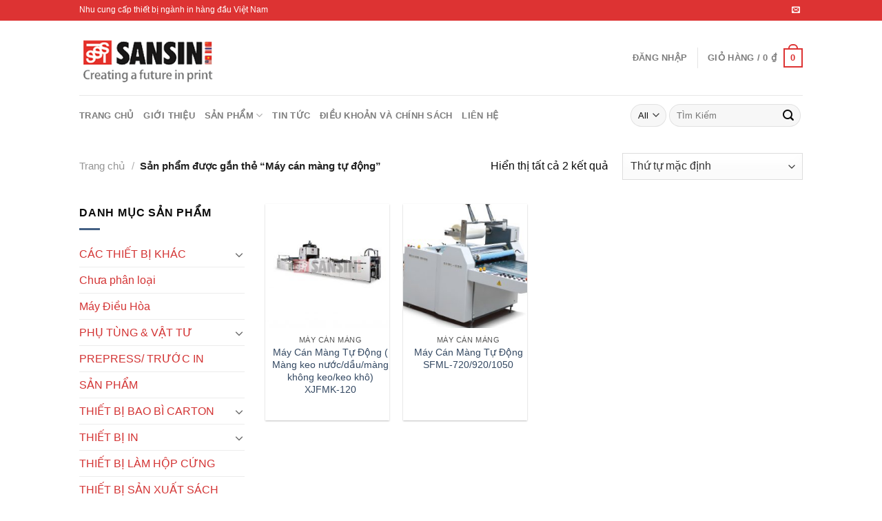

--- FILE ---
content_type: text/html; charset=UTF-8
request_url: https://sansin.com.vn/tu-khoa/may-can-mang-tu-dong/
body_size: 29714
content:
<!DOCTYPE html>
<html lang="vi" class="loading-site no-js">
<head>
	<meta charset="UTF-8" />
	<link rel="profile" href="http://gmpg.org/xfn/11" />
	<link rel="pingback" href="https://sansin.com.vn/xmlrpc.php" />

	<script>(function(html){html.className = html.className.replace(/\bno-js\b/,'js')})(document.documentElement);</script>
<title>Máy cán màng tự động &#8211; Sansin Tam Tín</title>
<meta name='robots' content='max-image-preview:large' />
<meta name="viewport" content="width=device-width, initial-scale=1" /><link rel='dns-prefetch' href='//cdn.jsdelivr.net' />
<link rel='prefetch' href='https://sansin.com.vn/wp-content/themes/flatsome/assets/js/flatsome.js?ver=89ac940c4841291ea8d6' />
<link rel='prefetch' href='https://sansin.com.vn/wp-content/themes/flatsome/assets/js/chunk.slider.js?ver=3.17.6' />
<link rel='prefetch' href='https://sansin.com.vn/wp-content/themes/flatsome/assets/js/chunk.popups.js?ver=3.17.6' />
<link rel='prefetch' href='https://sansin.com.vn/wp-content/themes/flatsome/assets/js/chunk.tooltips.js?ver=3.17.6' />
<link rel='prefetch' href='https://sansin.com.vn/wp-content/themes/flatsome/assets/js/woocommerce.js?ver=1a392523165907adee6a' />
<link rel="alternate" type="application/rss+xml" title="Dòng thông tin Sansin Tam Tín &raquo;" href="https://sansin.com.vn/feed/" />
<link rel="alternate" type="application/rss+xml" title="Sansin Tam Tín &raquo; Dòng bình luận" href="https://sansin.com.vn/comments/feed/" />
<link rel="alternate" type="application/rss+xml" title="Nguồn cấp Sansin Tam Tín &raquo; Máy cán màng tự động Tag" href="https://sansin.com.vn/tu-khoa/may-can-mang-tu-dong/feed/" />
<script type="text/javascript">
/* <![CDATA[ */
window._wpemojiSettings = {"baseUrl":"https:\/\/s.w.org\/images\/core\/emoji\/15.0.3\/72x72\/","ext":".png","svgUrl":"https:\/\/s.w.org\/images\/core\/emoji\/15.0.3\/svg\/","svgExt":".svg","source":{"concatemoji":"https:\/\/sansin.com.vn\/wp-includes\/js\/wp-emoji-release.min.js?ver=6.5.7"}};
/*! This file is auto-generated */
!function(i,n){var o,s,e;function c(e){try{var t={supportTests:e,timestamp:(new Date).valueOf()};sessionStorage.setItem(o,JSON.stringify(t))}catch(e){}}function p(e,t,n){e.clearRect(0,0,e.canvas.width,e.canvas.height),e.fillText(t,0,0);var t=new Uint32Array(e.getImageData(0,0,e.canvas.width,e.canvas.height).data),r=(e.clearRect(0,0,e.canvas.width,e.canvas.height),e.fillText(n,0,0),new Uint32Array(e.getImageData(0,0,e.canvas.width,e.canvas.height).data));return t.every(function(e,t){return e===r[t]})}function u(e,t,n){switch(t){case"flag":return n(e,"\ud83c\udff3\ufe0f\u200d\u26a7\ufe0f","\ud83c\udff3\ufe0f\u200b\u26a7\ufe0f")?!1:!n(e,"\ud83c\uddfa\ud83c\uddf3","\ud83c\uddfa\u200b\ud83c\uddf3")&&!n(e,"\ud83c\udff4\udb40\udc67\udb40\udc62\udb40\udc65\udb40\udc6e\udb40\udc67\udb40\udc7f","\ud83c\udff4\u200b\udb40\udc67\u200b\udb40\udc62\u200b\udb40\udc65\u200b\udb40\udc6e\u200b\udb40\udc67\u200b\udb40\udc7f");case"emoji":return!n(e,"\ud83d\udc26\u200d\u2b1b","\ud83d\udc26\u200b\u2b1b")}return!1}function f(e,t,n){var r="undefined"!=typeof WorkerGlobalScope&&self instanceof WorkerGlobalScope?new OffscreenCanvas(300,150):i.createElement("canvas"),a=r.getContext("2d",{willReadFrequently:!0}),o=(a.textBaseline="top",a.font="600 32px Arial",{});return e.forEach(function(e){o[e]=t(a,e,n)}),o}function t(e){var t=i.createElement("script");t.src=e,t.defer=!0,i.head.appendChild(t)}"undefined"!=typeof Promise&&(o="wpEmojiSettingsSupports",s=["flag","emoji"],n.supports={everything:!0,everythingExceptFlag:!0},e=new Promise(function(e){i.addEventListener("DOMContentLoaded",e,{once:!0})}),new Promise(function(t){var n=function(){try{var e=JSON.parse(sessionStorage.getItem(o));if("object"==typeof e&&"number"==typeof e.timestamp&&(new Date).valueOf()<e.timestamp+604800&&"object"==typeof e.supportTests)return e.supportTests}catch(e){}return null}();if(!n){if("undefined"!=typeof Worker&&"undefined"!=typeof OffscreenCanvas&&"undefined"!=typeof URL&&URL.createObjectURL&&"undefined"!=typeof Blob)try{var e="postMessage("+f.toString()+"("+[JSON.stringify(s),u.toString(),p.toString()].join(",")+"));",r=new Blob([e],{type:"text/javascript"}),a=new Worker(URL.createObjectURL(r),{name:"wpTestEmojiSupports"});return void(a.onmessage=function(e){c(n=e.data),a.terminate(),t(n)})}catch(e){}c(n=f(s,u,p))}t(n)}).then(function(e){for(var t in e)n.supports[t]=e[t],n.supports.everything=n.supports.everything&&n.supports[t],"flag"!==t&&(n.supports.everythingExceptFlag=n.supports.everythingExceptFlag&&n.supports[t]);n.supports.everythingExceptFlag=n.supports.everythingExceptFlag&&!n.supports.flag,n.DOMReady=!1,n.readyCallback=function(){n.DOMReady=!0}}).then(function(){return e}).then(function(){var e;n.supports.everything||(n.readyCallback(),(e=n.source||{}).concatemoji?t(e.concatemoji):e.wpemoji&&e.twemoji&&(t(e.twemoji),t(e.wpemoji)))}))}((window,document),window._wpemojiSettings);
/* ]]> */
</script>
<style id='wp-emoji-styles-inline-css' type='text/css'>

	img.wp-smiley, img.emoji {
		display: inline !important;
		border: none !important;
		box-shadow: none !important;
		height: 1em !important;
		width: 1em !important;
		margin: 0 0.07em !important;
		vertical-align: -0.1em !important;
		background: none !important;
		padding: 0 !important;
	}
</style>
<style id='wp-block-library-inline-css' type='text/css'>
:root{--wp-admin-theme-color:#007cba;--wp-admin-theme-color--rgb:0,124,186;--wp-admin-theme-color-darker-10:#006ba1;--wp-admin-theme-color-darker-10--rgb:0,107,161;--wp-admin-theme-color-darker-20:#005a87;--wp-admin-theme-color-darker-20--rgb:0,90,135;--wp-admin-border-width-focus:2px;--wp-block-synced-color:#7a00df;--wp-block-synced-color--rgb:122,0,223;--wp-bound-block-color:#9747ff}@media (min-resolution:192dpi){:root{--wp-admin-border-width-focus:1.5px}}.wp-element-button{cursor:pointer}:root{--wp--preset--font-size--normal:16px;--wp--preset--font-size--huge:42px}:root .has-very-light-gray-background-color{background-color:#eee}:root .has-very-dark-gray-background-color{background-color:#313131}:root .has-very-light-gray-color{color:#eee}:root .has-very-dark-gray-color{color:#313131}:root .has-vivid-green-cyan-to-vivid-cyan-blue-gradient-background{background:linear-gradient(135deg,#00d084,#0693e3)}:root .has-purple-crush-gradient-background{background:linear-gradient(135deg,#34e2e4,#4721fb 50%,#ab1dfe)}:root .has-hazy-dawn-gradient-background{background:linear-gradient(135deg,#faaca8,#dad0ec)}:root .has-subdued-olive-gradient-background{background:linear-gradient(135deg,#fafae1,#67a671)}:root .has-atomic-cream-gradient-background{background:linear-gradient(135deg,#fdd79a,#004a59)}:root .has-nightshade-gradient-background{background:linear-gradient(135deg,#330968,#31cdcf)}:root .has-midnight-gradient-background{background:linear-gradient(135deg,#020381,#2874fc)}.has-regular-font-size{font-size:1em}.has-larger-font-size{font-size:2.625em}.has-normal-font-size{font-size:var(--wp--preset--font-size--normal)}.has-huge-font-size{font-size:var(--wp--preset--font-size--huge)}.has-text-align-center{text-align:center}.has-text-align-left{text-align:left}.has-text-align-right{text-align:right}#end-resizable-editor-section{display:none}.aligncenter{clear:both}.items-justified-left{justify-content:flex-start}.items-justified-center{justify-content:center}.items-justified-right{justify-content:flex-end}.items-justified-space-between{justify-content:space-between}.screen-reader-text{border:0;clip:rect(1px,1px,1px,1px);-webkit-clip-path:inset(50%);clip-path:inset(50%);height:1px;margin:-1px;overflow:hidden;padding:0;position:absolute;width:1px;word-wrap:normal!important}.screen-reader-text:focus{background-color:#ddd;clip:auto!important;-webkit-clip-path:none;clip-path:none;color:#444;display:block;font-size:1em;height:auto;left:5px;line-height:normal;padding:15px 23px 14px;text-decoration:none;top:5px;width:auto;z-index:100000}html :where(.has-border-color){border-style:solid}html :where([style*=border-top-color]){border-top-style:solid}html :where([style*=border-right-color]){border-right-style:solid}html :where([style*=border-bottom-color]){border-bottom-style:solid}html :where([style*=border-left-color]){border-left-style:solid}html :where([style*=border-width]){border-style:solid}html :where([style*=border-top-width]){border-top-style:solid}html :where([style*=border-right-width]){border-right-style:solid}html :where([style*=border-bottom-width]){border-bottom-style:solid}html :where([style*=border-left-width]){border-left-style:solid}html :where(img[class*=wp-image-]){height:auto;max-width:100%}:where(figure){margin:0 0 1em}html :where(.is-position-sticky){--wp-admin--admin-bar--position-offset:var(--wp-admin--admin-bar--height,0px)}@media screen and (max-width:600px){html :where(.is-position-sticky){--wp-admin--admin-bar--position-offset:0px}}
</style>
<style id='classic-theme-styles-inline-css' type='text/css'>
/*! This file is auto-generated */
.wp-block-button__link{color:#fff;background-color:#32373c;border-radius:9999px;box-shadow:none;text-decoration:none;padding:calc(.667em + 2px) calc(1.333em + 2px);font-size:1.125em}.wp-block-file__button{background:#32373c;color:#fff;text-decoration:none}
</style>
<link rel='stylesheet' id='contact-form-7-css' href='https://sansin.com.vn/wp-content/plugins/contact-form-7/includes/css/styles.css?ver=5.8.2' type='text/css' media='all' />
<style id='woocommerce-inline-inline-css' type='text/css'>
.woocommerce form .form-row .required { visibility: visible; }
</style>
<link rel='stylesheet' id='flatsome-main-css' href='https://sansin.com.vn/wp-content/themes/flatsome/assets/css/flatsome.css?ver=3.17.6' type='text/css' media='all' />
<style id='flatsome-main-inline-css' type='text/css'>
@font-face {
				font-family: "fl-icons";
				font-display: block;
				src: url(https://sansin.com.vn/wp-content/themes/flatsome/assets/css/icons/fl-icons.eot?v=3.17.6);
				src:
					url(https://sansin.com.vn/wp-content/themes/flatsome/assets/css/icons/fl-icons.eot#iefix?v=3.17.6) format("embedded-opentype"),
					url(https://sansin.com.vn/wp-content/themes/flatsome/assets/css/icons/fl-icons.woff2?v=3.17.6) format("woff2"),
					url(https://sansin.com.vn/wp-content/themes/flatsome/assets/css/icons/fl-icons.ttf?v=3.17.6) format("truetype"),
					url(https://sansin.com.vn/wp-content/themes/flatsome/assets/css/icons/fl-icons.woff?v=3.17.6) format("woff"),
					url(https://sansin.com.vn/wp-content/themes/flatsome/assets/css/icons/fl-icons.svg?v=3.17.6#fl-icons) format("svg");
			}
</style>
<link rel='stylesheet' id='flatsome-shop-css' href='https://sansin.com.vn/wp-content/themes/flatsome/assets/css/flatsome-shop.css?ver=3.17.6' type='text/css' media='all' />
<link rel='stylesheet' id='flatsome-style-css' href='https://sansin.com.vn/wp-content/themes/flatsome-child/style.css?ver=3.0' type='text/css' media='all' />
<script type="text/javascript" src="https://sansin.com.vn/wp-includes/js/jquery/jquery.min.js?ver=3.7.1" id="jquery-core-js"></script>
<script type="text/javascript" src="https://sansin.com.vn/wp-includes/js/jquery/jquery-migrate.min.js?ver=3.4.1" id="jquery-migrate-js"></script>
<link rel="https://api.w.org/" href="https://sansin.com.vn/wp-json/" /><link rel="alternate" type="application/json" href="https://sansin.com.vn/wp-json/wp/v2/product_tag/302" /><link rel="EditURI" type="application/rsd+xml" title="RSD" href="https://sansin.com.vn/xmlrpc.php?rsd" />
<meta name="generator" content="WordPress 6.5.7" />
<meta name="generator" content="WooCommerce 8.2.4" />
<style>.bg{opacity: 0; transition: opacity 1s; -webkit-transition: opacity 1s;} .bg-loaded{opacity: 1;}</style>	<noscript><style>.woocommerce-product-gallery{ opacity: 1 !important; }</style></noscript>
	<link rel="icon" href="https://sansin.com.vn/wp-content/uploads/2017/12/cropped-logo-squaress-150x150.jpg" sizes="32x32" />
<link rel="icon" href="https://sansin.com.vn/wp-content/uploads/2017/12/cropped-logo-squaress-400x400.jpg" sizes="192x192" />
<link rel="apple-touch-icon" href="https://sansin.com.vn/wp-content/uploads/2017/12/cropped-logo-squaress-180x180.jpg" />
<meta name="msapplication-TileImage" content="https://sansin.com.vn/wp-content/uploads/2017/12/cropped-logo-squaress-400x400.jpg" />
<style id="custom-css" type="text/css">:root {--primary-color: #dd3333;}.header-main{height: 108px}#logo img{max-height: 108px}#logo{width:200px;}.header-bottom{min-height: 59px}.header-top{min-height: 30px}.transparent .header-main{height: 90px}.transparent #logo img{max-height: 90px}.has-transparent + .page-title:first-of-type,.has-transparent + #main > .page-title,.has-transparent + #main > div > .page-title,.has-transparent + #main .page-header-wrapper:first-of-type .page-title{padding-top: 170px;}.header.show-on-scroll,.stuck .header-main{height:70px!important}.stuck #logo img{max-height: 70px!important}.header-bottom {background-color: #ffffff}@media (max-width: 549px) {.header-main{height: 70px}#logo img{max-height: 70px}}/* Color */.accordion-title.active, .has-icon-bg .icon .icon-inner,.logo a, .primary.is-underline, .primary.is-link, .badge-outline .badge-inner, .nav-outline > li.active> a,.nav-outline >li.active > a, .cart-icon strong,[data-color='primary'], .is-outline.primary{color: #dd3333;}/* Color !important */[data-text-color="primary"]{color: #dd3333!important;}/* Background Color */[data-text-bg="primary"]{background-color: #dd3333;}/* Background */.scroll-to-bullets a,.featured-title, .label-new.menu-item > a:after, .nav-pagination > li > .current,.nav-pagination > li > span:hover,.nav-pagination > li > a:hover,.has-hover:hover .badge-outline .badge-inner,button[type="submit"], .button.wc-forward:not(.checkout):not(.checkout-button), .button.submit-button, .button.primary:not(.is-outline),.featured-table .title,.is-outline:hover, .has-icon:hover .icon-label,.nav-dropdown-bold .nav-column li > a:hover, .nav-dropdown.nav-dropdown-bold > li > a:hover, .nav-dropdown-bold.dark .nav-column li > a:hover, .nav-dropdown.nav-dropdown-bold.dark > li > a:hover, .header-vertical-menu__opener ,.is-outline:hover, .tagcloud a:hover,.grid-tools a, input[type='submit']:not(.is-form), .box-badge:hover .box-text, input.button.alt,.nav-box > li > a:hover,.nav-box > li.active > a,.nav-pills > li.active > a ,.current-dropdown .cart-icon strong, .cart-icon:hover strong, .nav-line-bottom > li > a:before, .nav-line-grow > li > a:before, .nav-line > li > a:before,.banner, .header-top, .slider-nav-circle .flickity-prev-next-button:hover svg, .slider-nav-circle .flickity-prev-next-button:hover .arrow, .primary.is-outline:hover, .button.primary:not(.is-outline), input[type='submit'].primary, input[type='submit'].primary, input[type='reset'].button, input[type='button'].primary, .badge-inner{background-color: #dd3333;}/* Border */.nav-vertical.nav-tabs > li.active > a,.scroll-to-bullets a.active,.nav-pagination > li > .current,.nav-pagination > li > span:hover,.nav-pagination > li > a:hover,.has-hover:hover .badge-outline .badge-inner,.accordion-title.active,.featured-table,.is-outline:hover, .tagcloud a:hover,blockquote, .has-border, .cart-icon strong:after,.cart-icon strong,.blockUI:before, .processing:before,.loading-spin, .slider-nav-circle .flickity-prev-next-button:hover svg, .slider-nav-circle .flickity-prev-next-button:hover .arrow, .primary.is-outline:hover{border-color: #dd3333}.nav-tabs > li.active > a{border-top-color: #dd3333}.widget_shopping_cart_content .blockUI.blockOverlay:before { border-left-color: #dd3333 }.woocommerce-checkout-review-order .blockUI.blockOverlay:before { border-left-color: #dd3333 }/* Fill */.slider .flickity-prev-next-button:hover svg,.slider .flickity-prev-next-button:hover .arrow{fill: #dd3333;}/* Focus */.primary:focus-visible, .submit-button:focus-visible, button[type="submit"]:focus-visible { outline-color: #dd3333!important; }body{color: #0a0a0a}h1,h2,h3,h4,h5,h6,.heading-font{color: #dd3333;}.breadcrumbs{text-transform: none;}button,.button{text-transform: none;}.widget a{color: #d33333;}.widget a:hover{color: #4e657b;}.widget .tagcloud a:hover{border-color: #4e657b; background-color: #4e657b;}.is-divider{background-color: #446084;}.shop-page-title.featured-title .title-overlay{background-color: rgba(10,10,10,0.3);}.current .breadcrumb-step, [data-icon-label]:after, .button#place_order,.button.checkout,.checkout-button,.single_add_to_cart_button.button{background-color: #d33333!important }.has-equal-box-heights .box-image {padding-top: 100%;}ins .woocommerce-Price-amount { color: #d33333; }@media screen and (min-width: 550px){.products .box-vertical .box-image{min-width: 247px!important;width: 247px!important;}}.footer-2{background-color: #ffffff}.absolute-footer, html{background-color: #ffffff}button[name='update_cart'] { display: none; }.nav-vertical-fly-out > li + li {border-top-width: 1px; border-top-style: solid;}.label-new.menu-item > a:after{content:"New";}.label-hot.menu-item > a:after{content:"Hot";}.label-sale.menu-item > a:after{content:"Sale";}.label-popular.menu-item > a:after{content:"Popular";}</style>		<style type="text/css" id="wp-custom-css">
			.woocommerce-breadcrumb.breadcrumbs {
	font-size: 15px;
}
.box-text {
	padding-bottom: 2.2em;
	width: 105%;
}		</style>
		<style id="kirki-inline-styles"></style></head>

<body class="archive tax-product_tag term-may-can-mang-tu-dong term-302 theme-flatsome woocommerce woocommerce-page woocommerce-no-js lightbox nav-dropdown-has-arrow nav-dropdown-has-shadow nav-dropdown-has-border">


<a class="skip-link screen-reader-text" href="#main">Skip to content</a>

<div id="wrapper">

	
	<header id="header" class="header has-sticky sticky-jump">
		<div class="header-wrapper">
			<div id="top-bar" class="header-top hide-for-sticky nav-dark">
    <div class="flex-row container">
      <div class="flex-col hide-for-medium flex-left">
          <ul class="nav nav-left medium-nav-center nav-small  nav-divided">
              <li class="html custom html_topbar_left">Nhu cung cấp thiết bị ngành in hàng đầu Việt Nam</li>          </ul>
      </div>

      <div class="flex-col hide-for-medium flex-center">
          <ul class="nav nav-center nav-small  nav-divided">
                        </ul>
      </div>

      <div class="flex-col hide-for-medium flex-right">
         <ul class="nav top-bar-nav nav-right nav-small  nav-divided">
              <li class="html header-social-icons ml-0">
	<div class="social-icons follow-icons" ><a href="mailto:your@email" data-label="E-mail" target="_blank" rel="nofollow" class="icon plain email tooltip" title="Send us an email" aria-label="Send us an email" ><i class="icon-envelop" ></i></a></div></li>
          </ul>
      </div>

            <div class="flex-col show-for-medium flex-grow">
          <ul class="nav nav-center nav-small mobile-nav  nav-divided">
              <li class="html custom html_topbar_left">Nhu cung cấp thiết bị ngành in hàng đầu Việt Nam</li>          </ul>
      </div>
      
    </div>
</div>
<div id="masthead" class="header-main ">
      <div class="header-inner flex-row container logo-left medium-logo-center" role="navigation">

          <!-- Logo -->
          <div id="logo" class="flex-col logo">
            
<!-- Header logo -->
<a href="https://sansin.com.vn/" title="Sansin Tam Tín - Chuyên Cung Cấp Thiết Bị In Ấn" rel="home">
		<img width="253" height="97" src="https://sansin.com.vn/wp-content/uploads/2019/11/logo-2.png" class="header_logo header-logo" alt="Sansin Tam Tín"/><img  width="253" height="97" src="https://sansin.com.vn/wp-content/uploads/2019/11/logo-2.png" class="header-logo-dark" alt="Sansin Tam Tín"/></a>
          </div>

          <!-- Mobile Left Elements -->
          <div class="flex-col show-for-medium flex-left">
            <ul class="mobile-nav nav nav-left ">
              <li class="nav-icon has-icon">
  		<a href="#" data-open="#main-menu" data-pos="left" data-bg="main-menu-overlay" data-color="" class="is-small" aria-label="Menu" aria-controls="main-menu" aria-expanded="false">

		  <i class="icon-menu" ></i>
		  		</a>
	</li>
            </ul>
          </div>

          <!-- Left Elements -->
          <div class="flex-col hide-for-medium flex-left
            flex-grow">
            <ul class="header-nav header-nav-main nav nav-left  nav-uppercase" >
                          </ul>
          </div>

          <!-- Right Elements -->
          <div class="flex-col hide-for-medium flex-right">
            <ul class="header-nav header-nav-main nav nav-right  nav-uppercase">
              <li class="account-item has-icon
    "
>

<a href="https://sansin.com.vn/tai-khoan/"
    class="nav-top-link nav-top-not-logged-in "
    data-open="#login-form-popup"  >
    <span>
    Đăng nhập      </span>
  
</a>



</li>
<li class="header-divider"></li><li class="cart-item has-icon has-dropdown">

<a href="https://sansin.com.vn/gio-hang/" title="Giỏ hàng" class="header-cart-link is-small">


<span class="header-cart-title">
   Giỏ hàng   /      <span class="cart-price"><span class="woocommerce-Price-amount amount"><bdi>0&nbsp;<span class="woocommerce-Price-currencySymbol">&#8363;</span></bdi></span></span>
  </span>

    <span class="cart-icon image-icon">
    <strong>0</strong>
  </span>
  </a>

 <ul class="nav-dropdown nav-dropdown-default">
    <li class="html widget_shopping_cart">
      <div class="widget_shopping_cart_content">
        

	<p class="woocommerce-mini-cart__empty-message">Chưa có sản phẩm trong giỏ hàng.</p>


      </div>
    </li>
     </ul>

</li>
            </ul>
          </div>

          <!-- Mobile Right Elements -->
          <div class="flex-col show-for-medium flex-right">
            <ul class="mobile-nav nav nav-right ">
              <li class="cart-item has-icon">

      <a href="https://sansin.com.vn/gio-hang/" class="header-cart-link off-canvas-toggle nav-top-link is-small" data-open="#cart-popup" data-class="off-canvas-cart" title="Giỏ hàng" data-pos="right">
  
    <span class="cart-icon image-icon">
    <strong>0</strong>
  </span>
  </a>


  <!-- Cart Sidebar Popup -->
  <div id="cart-popup" class="mfp-hide widget_shopping_cart">
  <div class="cart-popup-inner inner-padding">
      <div class="cart-popup-title text-center">
          <h4 class="uppercase">Giỏ hàng</h4>
          <div class="is-divider"></div>
      </div>
      <div class="widget_shopping_cart_content">
          

	<p class="woocommerce-mini-cart__empty-message">Chưa có sản phẩm trong giỏ hàng.</p>


      </div>
             <div class="cart-sidebar-content relative"></div>  </div>
  </div>

</li>
            </ul>
          </div>

      </div>

            <div class="container"><div class="top-divider full-width"></div></div>
      </div>
<div id="wide-nav" class="header-bottom wide-nav hide-for-medium">
    <div class="flex-row container">

                        <div class="flex-col hide-for-medium flex-left">
                <ul class="nav header-nav header-bottom-nav nav-left  nav-uppercase">
                    <li id="menu-item-1463" class="menu-item menu-item-type-post_type menu-item-object-page menu-item-home menu-item-1463 menu-item-design-default"><a href="https://sansin.com.vn/" class="nav-top-link">Trang Chủ</a></li>
<li id="menu-item-644" class="menu-item menu-item-type-post_type menu-item-object-page menu-item-644 menu-item-design-default"><a href="https://sansin.com.vn/gioi-thieu/" class="nav-top-link">GIỚI THIỆU</a></li>
<li id="menu-item-645" class="menu-item menu-item-type-post_type menu-item-object-page menu-item-has-children menu-item-645 menu-item-design-default has-dropdown"><a href="https://sansin.com.vn/san-pham-in/" class="nav-top-link" aria-expanded="false" aria-haspopup="menu">SẢN PHẨM<i class="icon-angle-down" ></i></a>
<ul class="sub-menu nav-dropdown nav-dropdown-default">
	<li id="menu-item-4500" class="menu-item menu-item-type-taxonomy menu-item-object-product_cat menu-item-has-children menu-item-4500 nav-dropdown-col"><a href="https://sansin.com.vn/danh-muc/thiet-bi-truoc-in/">THIẾT BỊ TRƯỚC IN</a>
	<ul class="sub-menu nav-column nav-dropdown-default">
		<li id="menu-item-4501" class="menu-item menu-item-type-taxonomy menu-item-object-product_cat menu-item-4501"><a href="https://sansin.com.vn/danh-muc/thiet-bi-truoc-in/thiet-bi-che-ban/">THIẾT BỊ CHẾ BẢN</a></li>
		<li id="menu-item-4502" class="menu-item menu-item-type-taxonomy menu-item-object-product_cat menu-item-4502"><a href="https://sansin.com.vn/danh-muc/thiet-bi-truoc-in/thiet-bi-in-mau/">THIẾT BỊ IN MẪU</a></li>
		<li id="menu-item-4503" class="menu-item menu-item-type-taxonomy menu-item-object-product_cat menu-item-4503"><a href="https://sansin.com.vn/danh-muc/thiet-bi-truoc-in/may-cat-giay/">MÁY CẮT GIẤY</a></li>
	</ul>
</li>
	<li id="menu-item-4496" class="menu-item menu-item-type-taxonomy menu-item-object-product_cat menu-item-has-children menu-item-4496 nav-dropdown-col"><a href="https://sansin.com.vn/danh-muc/thiet-bi-in/">THIẾT BỊ IN</a>
	<ul class="sub-menu nav-column nav-dropdown-default">
		<li id="menu-item-4497" class="menu-item menu-item-type-taxonomy menu-item-object-product_cat menu-item-4497"><a href="https://sansin.com.vn/danh-muc/thiet-bi-in/may-in-lua/">MÁY IN LỤA</a></li>
		<li id="menu-item-4498" class="menu-item menu-item-type-taxonomy menu-item-object-product_cat menu-item-4498"><a href="https://sansin.com.vn/danh-muc/thiet-bi-in/may-in-nhan-mac-logo-decal/">MÁY IN NHÃN MÁC LOGO/DECAL</a></li>
		<li id="menu-item-4499" class="menu-item menu-item-type-taxonomy menu-item-object-product_cat menu-item-4499"><a href="https://sansin.com.vn/danh-muc/thiet-bi-in/may-in-flexo/">MÁY IN FLEXO</a></li>
	</ul>
</li>
	<li id="menu-item-4504" class="menu-item menu-item-type-taxonomy menu-item-object-product_cat menu-item-has-children menu-item-4504 nav-dropdown-col"><a href="https://sansin.com.vn/danh-muc/thiet-bi-sau-in/">THIẾT BỊ SAU IN</a>
	<ul class="sub-menu nav-column nav-dropdown-default">
		<li id="menu-item-4505" class="menu-item menu-item-type-taxonomy menu-item-object-product_cat menu-item-4505"><a href="https://sansin.com.vn/danh-muc/cac-thiet-bi-khac/may-cat-giay-cuon/">MÁY CẮT GIẤY CUỒN</a></li>
		<li id="menu-item-4506" class="menu-item menu-item-type-taxonomy menu-item-object-product_cat menu-item-4506"><a href="https://sansin.com.vn/danh-muc/thiet-bi-sau-in/may-can-mang/">MÁY CÁN MÀNG</a></li>
		<li id="menu-item-4507" class="menu-item menu-item-type-taxonomy menu-item-object-product_cat menu-item-4507"><a href="https://sansin.com.vn/danh-muc/thiet-bi-sau-in/may-uv/">MÁY UV</a></li>
		<li id="menu-item-4508" class="menu-item menu-item-type-taxonomy menu-item-object-product_cat menu-item-4508"><a href="https://sansin.com.vn/danh-muc/thiet-bi-sau-in/may-can-van-chiec-quang/">MÁY CÁN VÂN CHIẾC QUANG</a></li>
		<li id="menu-item-4509" class="menu-item menu-item-type-taxonomy menu-item-object-product_cat menu-item-4509"><a href="https://sansin.com.vn/danh-muc/thiet-bi-sau-in/may-ep-nhu/">MÁY ÉP NHỦ</a></li>
		<li id="menu-item-4510" class="menu-item menu-item-type-taxonomy menu-item-object-product_cat menu-item-4510"><a href="https://sansin.com.vn/danh-muc/thiet-bi-sau-in/may-be/">MÁY BẾ</a></li>
		<li id="menu-item-4511" class="menu-item menu-item-type-taxonomy menu-item-object-product_cat menu-item-4511"><a href="https://sansin.com.vn/danh-muc/thiet-bi-sau-in/may-khac-laser-thiet-bi-sau-in/">MÁY KHẮC LASER</a></li>
		<li id="menu-item-4512" class="menu-item menu-item-type-taxonomy menu-item-object-product_cat menu-item-4512"><a href="https://sansin.com.vn/danh-muc/thiet-bi-sau-in/may-boi-giay/">MÁY BỒI GIẤY</a></li>
		<li id="menu-item-4513" class="menu-item menu-item-type-taxonomy menu-item-object-product_cat menu-item-4513"><a href="https://sansin.com.vn/danh-muc/thiet-bi-sau-in/may-lam-tui-sach/">MÁY LÀM TÚI SÁCH</a></li>
		<li id="menu-item-4514" class="menu-item menu-item-type-taxonomy menu-item-object-product_cat menu-item-4514"><a href="https://sansin.com.vn/danh-muc/thiet-bi-sau-in/may-dan-hop/">MÁY DÁN HỘP</a></li>
		<li id="menu-item-4515" class="menu-item menu-item-type-taxonomy menu-item-object-product_cat menu-item-4515"><a href="https://sansin.com.vn/danh-muc/thiet-bi-sau-in/may-dan-cua-so/">MÁY DÁN CỬA SỔ</a></li>
	</ul>
</li>
	<li id="menu-item-1544" class="menu-item menu-item-type-taxonomy menu-item-object-product_cat menu-item-has-children menu-item-1544 nav-dropdown-col"><a href="https://sansin.com.vn/danh-muc/thiet-bi-san-xuat-sach-vo/">THIẾT BỊ SẢN XUẤT SÁCH VỞ</a>
	<ul class="sub-menu nav-column nav-dropdown-default">
		<li id="menu-item-4516" class="menu-item menu-item-type-taxonomy menu-item-object-product_cat menu-item-4516"><a href="https://sansin.com.vn/danh-muc/thiet-bi-san-xuat-sach-vo/may-dong-lo-xo/">MÁY ĐÓNG LÒ XO</a></li>
		<li id="menu-item-1552" class="menu-item menu-item-type-taxonomy menu-item-object-product_cat menu-item-1552"><a href="https://sansin.com.vn/danh-muc/thiet-bi-san-xuat-sach-vo/may-dong-sach/">MÁY ĐÓNG SÁCH</a></li>
		<li id="menu-item-4518" class="menu-item menu-item-type-taxonomy menu-item-object-product_cat menu-item-4518"><a href="https://sansin.com.vn/danh-muc/thiet-bi-san-xuat-sach-vo/may-may-sach/">MÁY MAY SÁCH</a></li>
		<li id="menu-item-1597" class="menu-item menu-item-type-taxonomy menu-item-object-product_cat menu-item-1597"><a href="https://sansin.com.vn/danh-muc/thiet-bi-san-xuat-sach-vo/may-dong-so/">MÁY ĐÓNG SỐ</a></li>
		<li id="menu-item-4519" class="menu-item menu-item-type-taxonomy menu-item-object-product_cat menu-item-4519"><a href="https://sansin.com.vn/danh-muc/thiet-bi-san-xuat-sach-vo/may-gap-trang/">MÁY GẤP TRANG</a></li>
		<li id="menu-item-4520" class="menu-item menu-item-type-taxonomy menu-item-object-product_cat menu-item-4520"><a href="https://sansin.com.vn/danh-muc/thiet-bi-san-xuat-sach-vo/may-vo-bia/">MÁY VÔ BÌA</a></li>
	</ul>
</li>
	<li id="menu-item-4523" class="menu-item menu-item-type-taxonomy menu-item-object-product_cat menu-item-has-children menu-item-4523 nav-dropdown-col"><a href="https://sansin.com.vn/danh-muc/cac-thiet-bi-khac/">CÁC THIẾT BỊ KHÁC</a>
	<ul class="sub-menu nav-column nav-dropdown-default">
		<li id="menu-item-4528" class="menu-item menu-item-type-taxonomy menu-item-object-product_cat menu-item-4528"><a href="https://sansin.com.vn/danh-muc/cac-thiet-bi-khac/may-san-xuat-hop-hamburger-hop-giay/">MÁY SẢN XUẤT HỘP HAMBURGER, HỘP GIẤY</a></li>
		<li id="menu-item-4578" class="menu-item menu-item-type-taxonomy menu-item-object-product_cat menu-item-4578"><a href="https://sansin.com.vn/danh-muc/cac-thiet-bi-khac/may-san-xuat-ong-hut-giay/">MÁY SẢN XUẤT ỐNG HÚT GIẤY</a></li>
		<li id="menu-item-4526" class="menu-item menu-item-type-taxonomy menu-item-object-product_cat menu-item-4526"><a href="https://sansin.com.vn/danh-muc/cac-thiet-bi-khac/may-dong-goi-giay-a4/">MÁY ĐÓNG GÓI GIẤY A4</a></li>
		<li id="menu-item-4527" class="menu-item menu-item-type-taxonomy menu-item-object-product_cat menu-item-4527"><a href="https://sansin.com.vn/danh-muc/cac-thiet-bi-khac/may-lam-ly/">MÁY LÀM LY</a></li>
		<li id="menu-item-4529" class="menu-item menu-item-type-taxonomy menu-item-object-product_cat menu-item-4529"><a href="https://sansin.com.vn/danh-muc/cac-thiet-bi-khac/thiet-bi-nho-khac/">THIẾT BỊ NHỎ KHÁC</a></li>
		<li id="menu-item-5342" class="menu-item menu-item-type-custom menu-item-object-custom menu-item-5342"><a href="https://sansin.com.vn/san-pham/dieu-hoa-tiet-kiem-dien-tac-dung-kep-cho-nha-may-xuong/">Điều Hòa Tiết Kiệm Điện Tác Dụng Kép Chuyên Dụng Cho Nhà Máy Xưởng</a></li>
	</ul>
</li>
	<li id="menu-item-4530" class="menu-item menu-item-type-taxonomy menu-item-object-product_cat menu-item-has-children menu-item-4530 nav-dropdown-col"><a href="https://sansin.com.vn/danh-muc/thiet-bi-bao-bi-carton/">THIẾT BỊ BAO BÌ CARTON</a>
	<ul class="sub-menu nav-column nav-dropdown-default">
		<li id="menu-item-4541" class="menu-item menu-item-type-taxonomy menu-item-object-product_cat menu-item-4541"><a href="https://sansin.com.vn/danh-muc/thiet-bi-bao-bi-carton/buoc-thung-carton/">MÁY BUỘC THÙNG CARTON</a></li>
		<li id="menu-item-4542" class="menu-item menu-item-type-taxonomy menu-item-object-product_cat menu-item-4542"><a href="https://sansin.com.vn/danh-muc/thiet-bi-bao-bi-carton/day-chuyen-san-xuat-giay-song/">DÂY CHUYỀN SẢN XUẤT GIẤY SÓNG</a></li>
		<li id="menu-item-4531" class="menu-item menu-item-type-taxonomy menu-item-object-product_cat menu-item-4531"><a href="https://sansin.com.vn/danh-muc/thiet-bi-bao-bi-carton/may-dan-dong-thung-carton/">MẤY DÁN, ĐÓNG THÙNG CARTON</a></li>
		<li id="menu-item-4533" class="menu-item menu-item-type-taxonomy menu-item-object-product_cat menu-item-4533"><a href="https://sansin.com.vn/danh-muc/thiet-bi-bao-bi-carton/may-in-thung-carton/">MÁY IN THÙNG CARTON</a></li>
		<li id="menu-item-4532" class="menu-item menu-item-type-taxonomy menu-item-object-product_cat menu-item-4532"><a href="https://sansin.com.vn/danh-muc/thiet-bi-bao-bi-carton/may-in-ky-thuat-so-giay-carton/">MÁY IN KỸ THUẬT SỐ GIẤY CARTON</a></li>
	</ul>
</li>
	<li id="menu-item-4535" class="menu-item menu-item-type-taxonomy menu-item-object-product_cat menu-item-has-children menu-item-4535 nav-dropdown-col"><a href="https://sansin.com.vn/danh-muc/phu-tung-va-vat-tu/">PHỤ TÙNG &amp; VẬT TƯ</a>
	<ul class="sub-menu nav-column nav-dropdown-default">
		<li id="menu-item-4539" class="menu-item menu-item-type-taxonomy menu-item-object-product_cat menu-item-4539"><a href="https://sansin.com.vn/danh-muc/phu-tung-va-vat-tu/lo-xo/">LÒ XO</a></li>
		<li id="menu-item-4538" class="menu-item menu-item-type-taxonomy menu-item-object-product_cat menu-item-4538"><a href="https://sansin.com.vn/danh-muc/phu-tung-va-vat-tu/keo-boi-nhiet/">KEO BỒI NHIỆT</a></li>
		<li id="menu-item-4537" class="menu-item menu-item-type-taxonomy menu-item-object-product_cat menu-item-4537"><a href="https://sansin.com.vn/danh-muc/phu-tung-va-vat-tu/keo-boi-jelly/">KEO BỒI JELLY</a></li>
		<li id="menu-item-1554" class="menu-item menu-item-type-taxonomy menu-item-object-product_cat menu-item-1554"><a href="https://sansin.com.vn/danh-muc/phu-tung-va-vat-tu/phu-tung-may-in/">LINH KIỆN MÁY IN</a></li>
	</ul>
</li>
</ul>
</li>
<li id="menu-item-1504" class="menu-item menu-item-type-post_type menu-item-object-page menu-item-1504 menu-item-design-default"><a href="https://sansin.com.vn/tin-tuc/" class="nav-top-link">TIN TỨC</a></li>
<li id="menu-item-798" class="menu-item menu-item-type-post_type menu-item-object-page menu-item-798 menu-item-design-default"><a href="https://sansin.com.vn/dieu-khoan-va-chinh-sach/" class="nav-top-link">ĐIỀU KHOẢN VÀ CHÍNH SÁCH</a></li>
<li id="menu-item-641" class="menu-item menu-item-type-post_type menu-item-object-page menu-item-641 menu-item-design-default"><a href="https://sansin.com.vn/lien-he/" class="nav-top-link">LIÊN HỆ</a></li>
                </ul>
            </div>
            
            
                        <div class="flex-col hide-for-medium flex-right flex-grow">
              <ul class="nav header-nav header-bottom-nav nav-right  nav-uppercase">
                   <li class="header-search-form search-form html relative has-icon">
	<div class="header-search-form-wrapper">
		<div class="searchform-wrapper ux-search-box relative form-flat is-normal"><form role="search" method="get" class="searchform" action="https://sansin.com.vn/">
	<div class="flex-row relative">
					<div class="flex-col search-form-categories">
				<select class="search_categories resize-select mb-0" name="product_cat"><option value="" selected='selected'>All</option><option value="cac-thiet-bi-khac">CÁC THIẾT BỊ KHÁC</option><option value="may-dieu-hoa">Máy Điều Hòa</option><option value="phu-tung-va-vat-tu">PHỤ TÙNG &amp; VẬT TƯ</option><option value="prepress-truoc-in">PREPRESS/ TRƯỚC IN</option><option value="san-pham">SẢN PHẨM</option><option value="thiet-bi-bao-bi-carton">THIẾT BỊ BAO BÌ CARTON</option><option value="thiet-bi-in">THIẾT BỊ IN</option><option value="thiet-bi-lam-hop-cung">THIẾT BỊ LÀM HỘP CỨNG</option><option value="thiet-bi-san-xuat-sach-vo">THIẾT BỊ SẢN XUẤT SÁCH VỞ</option><option value="thiet-bi-sau-in">THIẾT BỊ SAU IN</option><option value="thiet-bi-truoc-in">THIẾT BỊ TRƯỚC IN</option></select>			</div>
						<div class="flex-col flex-grow">
			<label class="screen-reader-text" for="woocommerce-product-search-field-0">Tìm kiếm:</label>
			<input type="search" id="woocommerce-product-search-field-0" class="search-field mb-0" placeholder="TÌm Kiếm" value="" name="s" />
			<input type="hidden" name="post_type" value="product" />
					</div>
		<div class="flex-col">
			<button type="submit" value="Tìm kiếm" class="ux-search-submit submit-button secondary button  icon mb-0" aria-label="Submit">
				<i class="icon-search" ></i>			</button>
		</div>
	</div>
	<div class="live-search-results text-left z-top"></div>
</form>
</div>	</div>
</li>
              </ul>
            </div>
            
            
    </div>
</div>

<div class="header-bg-container fill"><div class="header-bg-image fill"></div><div class="header-bg-color fill"></div></div>		</div>
	</header>

	<div class="shop-page-title category-page-title page-title ">
	<div class="page-title-inner flex-row  medium-flex-wrap container">
	  <div class="flex-col flex-grow medium-text-center">
	  	<div class="is-large">
	<nav class="woocommerce-breadcrumb breadcrumbs "><a href="https://sansin.com.vn">Trang chủ</a> <span class="divider">&#47;</span> Sản phẩm được gắn thẻ &ldquo;Máy cán màng tự động&rdquo;</nav></div>
<div class="category-filtering category-filter-row show-for-medium">
	<a href="#" data-open="#shop-sidebar" data-visible-after="true" data-pos="left" class="filter-button uppercase plain">
		<i class="icon-equalizer"></i>
		<strong>Lọc</strong>
	</a>
	<div class="inline-block">
			</div>
</div>
	  </div>
	  <div class="flex-col medium-text-center">
	  	<p class="woocommerce-result-count hide-for-medium">
	Hiển thị tất cả 2 kết quả</p>
<form class="woocommerce-ordering" method="get">
	<select name="orderby" class="orderby" aria-label="Đơn hàng của cửa hàng">
					<option value="menu_order"  selected='selected'>Thứ tự mặc định</option>
					<option value="popularity" >Thứ tự theo mức độ phổ biến</option>
					<option value="date" >Mới nhất</option>
					<option value="price" >Thứ tự theo giá: thấp đến cao</option>
					<option value="price-desc" >Thứ tự theo giá: cao xuống thấp</option>
			</select>
	<input type="hidden" name="paged" value="1" />
	</form>
	  </div>
	</div>
</div>

	<main id="main" class="">
<div class="row category-page-row">

		<div class="col large-3 hide-for-medium ">
						<div id="shop-sidebar" class="sidebar-inner col-inner">
				<aside id="woocommerce_product_categories-13" class="widget woocommerce widget_product_categories"><span class="widget-title shop-sidebar">Danh Mục Sản Phẩm</span><div class="is-divider small"></div><ul class="product-categories"><li class="cat-item cat-item-224 cat-parent"><a href="https://sansin.com.vn/danh-muc/cac-thiet-bi-khac/">CÁC THIẾT BỊ KHÁC</a><ul class='children'>
<li class="cat-item cat-item-254"><a href="https://sansin.com.vn/danh-muc/cac-thiet-bi-khac/may-cat-giay-cuon/">MÁY CẮT GIẤY CUỒN</a></li>
<li class="cat-item cat-item-230"><a href="https://sansin.com.vn/danh-muc/cac-thiet-bi-khac/may-cat-giay-tu-dong/">MÁY CẮT GIẤY TỰ ĐỘNG</a></li>
<li class="cat-item cat-item-252"><a href="https://sansin.com.vn/danh-muc/cac-thiet-bi-khac/may-dong-goi-giay-a4/">MÁY ĐÓNG GÓI GIẤY A4</a></li>
<li class="cat-item cat-item-253"><a href="https://sansin.com.vn/danh-muc/cac-thiet-bi-khac/may-khac-laser/">MÁY KHÁC LASER</a></li>
<li class="cat-item cat-item-255"><a href="https://sansin.com.vn/danh-muc/cac-thiet-bi-khac/may-lam-ly/">MÁY LÀM LY</a></li>
<li class="cat-item cat-item-508"><a href="https://sansin.com.vn/danh-muc/cac-thiet-bi-khac/may-san-xuat-hop-hamburger-hop-giay/">MÁY SẢN XUẤT HỘP HAMBURGER, HỘP GIẤY</a></li>
<li class="cat-item cat-item-518"><a href="https://sansin.com.vn/danh-muc/cac-thiet-bi-khac/may-san-xuat-ong-hut-giay/">MÁY SẢN XUẤT ỐNG HÚT GIẤY</a></li>
<li class="cat-item cat-item-256"><a href="https://sansin.com.vn/danh-muc/cac-thiet-bi-khac/thiet-bi-nho-khac/">THIẾT BỊ NHỎ KHÁC</a></li>
</ul>
</li>
<li class="cat-item cat-item-216"><a href="https://sansin.com.vn/danh-muc/chua-phan-loai/">Chưa phân loại</a></li>
<li class="cat-item cat-item-527"><a href="https://sansin.com.vn/danh-muc/may-dieu-hoa/">Máy Điều Hòa</a></li>
<li class="cat-item cat-item-225 cat-parent"><a href="https://sansin.com.vn/danh-muc/phu-tung-va-vat-tu/">PHỤ TÙNG &amp; VẬT TƯ</a><ul class='children'>
<li class="cat-item cat-item-232"><a href="https://sansin.com.vn/danh-muc/phu-tung-va-vat-tu/cuong-mang/">CUỒN MÀNG</a></li>
<li class="cat-item cat-item-515"><a href="https://sansin.com.vn/danh-muc/phu-tung-va-vat-tu/keo-boi-jelly/">KEO BỒI JELLY</a></li>
<li class="cat-item cat-item-514"><a href="https://sansin.com.vn/danh-muc/phu-tung-va-vat-tu/keo-boi-nhiet/">KEO BỒI NHIỆT</a></li>
<li class="cat-item cat-item-516"><a href="https://sansin.com.vn/danh-muc/phu-tung-va-vat-tu/lo-xo/">LÒ XO</a></li>
<li class="cat-item cat-item-513"><a href="https://sansin.com.vn/danh-muc/phu-tung-va-vat-tu/mang-nhiet-bopp/">MÀNG NHIỆT BOPP</a></li>
<li class="cat-item cat-item-231"><a href="https://sansin.com.vn/danh-muc/phu-tung-va-vat-tu/phu-tung-may-in/">PHỤ TÙNG MÁY IN</a></li>
</ul>
</li>
<li class="cat-item cat-item-273"><a href="https://sansin.com.vn/danh-muc/prepress-truoc-in/">PREPRESS/ TRƯỚC IN</a></li>
<li class="cat-item cat-item-35"><a href="https://sansin.com.vn/danh-muc/san-pham/">SẢN PHẨM</a></li>
<li class="cat-item cat-item-42 cat-parent"><a href="https://sansin.com.vn/danh-muc/thiet-bi-bao-bi-carton/">THIẾT BỊ BAO BÌ CARTON</a><ul class='children'>
<li class="cat-item cat-item-512"><a href="https://sansin.com.vn/danh-muc/thiet-bi-bao-bi-carton/buoc-thung-carton/">BUỘC THÙNG CARTON</a></li>
<li class="cat-item cat-item-509"><a href="https://sansin.com.vn/danh-muc/thiet-bi-bao-bi-carton/day-chuyen-san-xuat-giay-song/">DÂY CHUYỀN SẢN XUẤT GIẤY SÓNG</a></li>
<li class="cat-item cat-item-510"><a href="https://sansin.com.vn/danh-muc/thiet-bi-bao-bi-carton/may-dan-dong-thung-carton/">MẤY DÁN, ĐÓNG THÙNG CARTON</a></li>
<li class="cat-item cat-item-511"><a href="https://sansin.com.vn/danh-muc/thiet-bi-bao-bi-carton/may-in-ky-thuat-so-giay-carton/">MÁY IN KỸ THUẬT SỐ GIẤY CARTON</a></li>
<li class="cat-item cat-item-233"><a href="https://sansin.com.vn/danh-muc/thiet-bi-bao-bi-carton/may-in-thung-carton/">MÁY IN THÙNG CARTON</a></li>
</ul>
</li>
<li class="cat-item cat-item-38 cat-parent"><a href="https://sansin.com.vn/danh-muc/thiet-bi-in/">THIẾT BỊ IN</a><ul class='children'>
<li class="cat-item cat-item-227"><a href="https://sansin.com.vn/danh-muc/thiet-bi-in/may-in/">MÁY IN</a></li>
<li class="cat-item cat-item-236"><a href="https://sansin.com.vn/danh-muc/thiet-bi-in/may-in-co-man-hinh-led/">MÁY IN CÓ MÀN HÌNH LED</a></li>
<li class="cat-item cat-item-238"><a href="https://sansin.com.vn/danh-muc/thiet-bi-in/may-in-flexo/">MÁY IN FLEXO</a></li>
<li class="cat-item cat-item-497"><a href="https://sansin.com.vn/danh-muc/thiet-bi-in/may-in-lua/">MÁY IN LỤA</a></li>
<li class="cat-item cat-item-498"><a href="https://sansin.com.vn/danh-muc/thiet-bi-in/may-in-nhan-mac-logo-decal/">MÁY IN NHÃN MÁC LOGO/DECAL</a></li>
<li class="cat-item cat-item-237"><a href="https://sansin.com.vn/danh-muc/thiet-bi-in/may-in-tem/">MÁY IN TEM</a></li>
</ul>
</li>
<li class="cat-item cat-item-39"><a href="https://sansin.com.vn/danh-muc/thiet-bi-lam-hop-cung/">THIẾT BỊ LÀM HỘP CỨNG</a></li>
<li class="cat-item cat-item-223 cat-parent"><a href="https://sansin.com.vn/danh-muc/thiet-bi-san-xuat-sach-vo/">THIẾT BỊ SẢN XUẤT SÁCH VỞ</a><ul class='children'>
<li class="cat-item cat-item-504"><a href="https://sansin.com.vn/danh-muc/thiet-bi-san-xuat-sach-vo/may-dong-lo-xo/">MÁY ĐÓNG LÒ XO</a></li>
<li class="cat-item cat-item-229"><a href="https://sansin.com.vn/danh-muc/thiet-bi-san-xuat-sach-vo/may-dong-sach/">MÁY ĐÓNG SÁCH</a></li>
<li class="cat-item cat-item-251"><a href="https://sansin.com.vn/danh-muc/thiet-bi-san-xuat-sach-vo/may-dong-so/">MÁY ĐÓNG SỐ</a></li>
<li class="cat-item cat-item-506"><a href="https://sansin.com.vn/danh-muc/thiet-bi-san-xuat-sach-vo/may-gap-trang/">MÁY GẤP TRANG</a></li>
<li class="cat-item cat-item-505"><a href="https://sansin.com.vn/danh-muc/thiet-bi-san-xuat-sach-vo/may-khau-chi/">MÁY KHÂU CHỈ</a></li>
<li class="cat-item cat-item-250"><a href="https://sansin.com.vn/danh-muc/thiet-bi-san-xuat-sach-vo/may-may-sach/">MÁY MAY SÁCH</a></li>
<li class="cat-item cat-item-507"><a href="https://sansin.com.vn/danh-muc/thiet-bi-san-xuat-sach-vo/may-vo-bia/">MÁY VÔ BÌA</a></li>
</ul>
</li>
<li class="cat-item cat-item-37 cat-parent"><a href="https://sansin.com.vn/danh-muc/thiet-bi-sau-in/">THIẾT BỊ SAU IN</a><ul class='children'>
<li class="cat-item cat-item-241"><a href="https://sansin.com.vn/danh-muc/thiet-bi-sau-in/may-be/">MÁY BẾ</a></li>
<li class="cat-item cat-item-247"><a href="https://sansin.com.vn/danh-muc/thiet-bi-sau-in/may-boi-giay/">MÁY BỒI GIẤY</a></li>
<li class="cat-item cat-item-228"><a href="https://sansin.com.vn/danh-muc/thiet-bi-sau-in/may-can-mang/">MÁY CÁN MÀNG</a></li>
<li class="cat-item cat-item-40"><a href="https://sansin.com.vn/danh-muc/thiet-bi-sau-in/may-can-van-chiec-quang/">MÁY CÁN VÂN CHIẾC QUANG</a></li>
<li class="cat-item cat-item-242"><a href="https://sansin.com.vn/danh-muc/thiet-bi-sau-in/may-cat/">MÁY CẮT</a></li>
<li class="cat-item cat-item-499"><a href="https://sansin.com.vn/danh-muc/thiet-bi-sau-in/may-cat-giay-cuon-thiet-bi-sau-in/">MÁY CẮT GIẤY CUỘN</a></li>
<li class="cat-item cat-item-246"><a href="https://sansin.com.vn/danh-muc/thiet-bi-sau-in/may-dan-cua-so/">MÁY DÁN CỬA SỔ</a></li>
<li class="cat-item cat-item-248"><a href="https://sansin.com.vn/danh-muc/thiet-bi-sau-in/may-dan-hop/">MÁY DÁN HỘP</a></li>
<li class="cat-item cat-item-249"><a href="https://sansin.com.vn/danh-muc/thiet-bi-sau-in/may-dap-noi/">MÁY DẬP NỔI</a></li>
<li class="cat-item cat-item-240"><a href="https://sansin.com.vn/danh-muc/thiet-bi-sau-in/may-ep-nhu/">MÁY ÉP NHỦ</a></li>
<li class="cat-item cat-item-500"><a href="https://sansin.com.vn/danh-muc/thiet-bi-sau-in/may-khac-laser-thiet-bi-sau-in/">MÁY KHẮC LASER</a></li>
<li class="cat-item cat-item-245"><a href="https://sansin.com.vn/danh-muc/thiet-bi-sau-in/may-kiem-tra-chat-luong-in/">MAY KIỂM TRA CHẤT LƯỢNG IN</a></li>
<li class="cat-item cat-item-501"><a href="https://sansin.com.vn/danh-muc/thiet-bi-sau-in/may-kiem-tra-san-pham-in/">MÁY KIỂM TRA SẢN PHẨM IN</a></li>
<li class="cat-item cat-item-243"><a href="https://sansin.com.vn/danh-muc/thiet-bi-sau-in/may-lam-bia-cung/">MÁY LÀM BÌA CỨNG</a></li>
<li class="cat-item cat-item-244"><a href="https://sansin.com.vn/danh-muc/thiet-bi-sau-in/may-lam-tui/">MÁY LÀM TÚI</a></li>
<li class="cat-item cat-item-503"><a href="https://sansin.com.vn/danh-muc/thiet-bi-sau-in/may-lam-tui-sach/">MÁY LÀM TÚI SÁCH</a></li>
<li class="cat-item cat-item-239"><a href="https://sansin.com.vn/danh-muc/thiet-bi-sau-in/may-uv/">MÁY UV</a></li>
<li class="cat-item cat-item-41"><a href="https://sansin.com.vn/danh-muc/thiet-bi-sau-in/thiet-bi-tem-nhan/">THIẾT BỊ TEM NHÃN</a></li>
</ul>
</li>
<li class="cat-item cat-item-36 cat-parent"><a href="https://sansin.com.vn/danh-muc/thiet-bi-truoc-in/">THIẾT BỊ TRƯỚC IN</a><ul class='children'>
<li class="cat-item cat-item-235"><a href="https://sansin.com.vn/danh-muc/thiet-bi-truoc-in/may-cat-giay/">MÁY CẮT GIẤY</a></li>
<li class="cat-item cat-item-226"><a href="https://sansin.com.vn/danh-muc/thiet-bi-truoc-in/thiet-bi-che-ban/">THIẾT BỊ CHẾ BẢN</a></li>
<li class="cat-item cat-item-234"><a href="https://sansin.com.vn/danh-muc/thiet-bi-truoc-in/thiet-bi-in-mau/">THIẾT BỊ IN MẪU</a></li>
</ul>
</li>
</ul></aside>			</div>
					</div>

		<div class="col large-9">
		<div class="shop-container">

		
		<div class="woocommerce-notices-wrapper"></div><div class="products row row-small large-columns-4 medium-columns-3 small-columns-2 has-shadow row-box-shadow-1 has-equal-box-heights equalize-box">
<div class="product-small col has-hover product type-product post-3065 status-publish first instock product_cat-may-can-mang product_cat-thiet-bi-sau-in product_tag-may-can-mang-tu-dong has-post-thumbnail shipping-taxable product-type-simple">
	<div class="col-inner">
	
<div class="badge-container absolute left top z-1">

</div>
	<div class="product-small box ">
		<div class="box-image">
			<div class="image-fade_in_back">
				<a href="https://sansin.com.vn/san-pham/may-can-mang-tu-dong-mang-keo-nuoc-dau-mang-khong-keo-keo-kho-xjfmk-120/" aria-label="Máy Cán Màng Tự Động ( Màng keo nước/dầu/màng không keo/keo khô) XJFMK-120">
					<img width="247" height="296" src="https://sansin.com.vn/wp-content/uploads/2019/09/may-can-mang-cao-toc-toan-tu-dong-XJFMKC-120-247x296.jpg" class="attachment-woocommerce_thumbnail size-woocommerce_thumbnail" alt="May Can Mang Cao Toc Toan Tu Dong Xjfmkc 120" decoding="async" fetchpriority="high" />				</a>
			</div>
			<div class="image-tools is-small top right show-on-hover">
							</div>
			<div class="image-tools is-small hide-for-small bottom left show-on-hover">
							</div>
			<div class="image-tools grid-tools text-center hide-for-small bottom hover-slide-in show-on-hover">
				<a href="https://sansin.com.vn/san-pham/may-can-mang-tu-dong-mang-keo-nuoc-dau-mang-khong-keo-keo-kho-xjfmk-120/" data-quantity="1" class="add-to-cart-grid no-padding is-transparent product_type_simple" data-product_id="3065" data-product_sku="" aria-label="Đọc thêm về &ldquo;Máy Cán Màng Tự Động ( Màng keo nước/dầu/màng không keo/keo khô) XJFMK-120&rdquo;" aria-describedby="" rel="nofollow"><div class="cart-icon tooltip is-small" title="Đọc tiếp"><strong>+</strong></div></a>  <a class="quick-view" data-prod="3065" href="#quick-view">Quick View</a>			</div>
					</div>

		<div class="box-text box-text-products text-center grid-style-2">
			<div class="title-wrapper">		<p class="category uppercase is-smaller no-text-overflow product-cat op-7">
			MÁY CÁN MÀNG		</p>
	<p class="name product-title woocommerce-loop-product__title"><a href="https://sansin.com.vn/san-pham/may-can-mang-tu-dong-mang-keo-nuoc-dau-mang-khong-keo-keo-kho-xjfmk-120/" class="woocommerce-LoopProduct-link woocommerce-loop-product__link">Máy Cán Màng Tự Động ( Màng keo nước/dầu/màng không keo/keo khô) XJFMK-120</a></p></div><div class="price-wrapper">
</div>		</div>
	</div>
		</div>
</div><div class="product-small col has-hover product type-product post-4460 status-publish instock product_cat-may-can-mang product_cat-thiet-bi-sau-in product_tag-may-can-mang-tu-dong has-post-thumbnail shipping-taxable product-type-simple">
	<div class="col-inner">
	
<div class="badge-container absolute left top z-1">

</div>
	<div class="product-small box ">
		<div class="box-image">
			<div class="image-fade_in_back">
				<a href="https://sansin.com.vn/san-pham/may-can-mang-tu-dong-sfml-720-920-1050/" aria-label="Máy Cán Màng Tự Động SFML-720/920/1050">
					<img width="247" height="266" src="https://sansin.com.vn/wp-content/uploads/2019/11/2014224155220283-247x266.jpg" class="attachment-woocommerce_thumbnail size-woocommerce_thumbnail" alt="2014224155220283" decoding="async" />				</a>
			</div>
			<div class="image-tools is-small top right show-on-hover">
							</div>
			<div class="image-tools is-small hide-for-small bottom left show-on-hover">
							</div>
			<div class="image-tools grid-tools text-center hide-for-small bottom hover-slide-in show-on-hover">
				<a href="https://sansin.com.vn/san-pham/may-can-mang-tu-dong-sfml-720-920-1050/" data-quantity="1" class="add-to-cart-grid no-padding is-transparent product_type_simple" data-product_id="4460" data-product_sku="" aria-label="Đọc thêm về &ldquo;Máy Cán Màng Tự Động SFML-720/920/1050&rdquo;" aria-describedby="" rel="nofollow"><div class="cart-icon tooltip is-small" title="Đọc tiếp"><strong>+</strong></div></a>  <a class="quick-view" data-prod="4460" href="#quick-view">Quick View</a>			</div>
					</div>

		<div class="box-text box-text-products text-center grid-style-2">
			<div class="title-wrapper">		<p class="category uppercase is-smaller no-text-overflow product-cat op-7">
			MÁY CÁN MÀNG		</p>
	<p class="name product-title woocommerce-loop-product__title"><a href="https://sansin.com.vn/san-pham/may-can-mang-tu-dong-sfml-720-920-1050/" class="woocommerce-LoopProduct-link woocommerce-loop-product__link">Máy Cán Màng Tự Động SFML-720/920/1050</a></p></div><div class="price-wrapper">
</div>		</div>
	</div>
		</div>
</div></div><!-- row -->

		</div><!-- shop container -->
		</div>
</div>

</main>

<footer id="footer" class="footer-wrapper">

	
<!-- FOOTER 1 -->

<!-- FOOTER 2 -->
<div class="footer-widgets footer footer-2 ">
		<div class="row large-columns-4 mb-0">
	   		<div id="text-14" class="col pb-0 widget widget_text"><span class="widget-title">Thông tin</span><div class="is-divider small"></div>			<div class="textwidget"><p><img loading="lazy" decoding="async" class="size-full wp-image-3818 aligncenter" src="http://sansin.com.vn/wp-content/uploads/2019/10/logo.png" alt="Logo sansin" width="253" height="97" /></p>
<ul>
<li>Head Office – Miền Nam: 58 Ao Đôi, Khu phố 6, Phường Bình Trị Đông A, Quận Bình Tân, TP.HCM.</li>
<li>Chi nhánh Miền Bắc: Cụm CN Trí Quá – Trí Quả – Thuận Thành – Bắc Ninh.</li>
<li>SĐT: <a href="tel:02836204111">(028)-36204111</a>-9</li>
<li>FAX: (028)-36201144</li>
<li>Email: sansinvietnam@gmail.com</li>
</ul>
<p><a href="http://online.gov.vn/Home/WebDetails/23334" rel="nofollow"><img loading="lazy" decoding="async" class="alignleft wp-image-4620" src="https://sansin.com.vn/wp-content/uploads/2021/04/da-thong-bao-bo-cong-thuong.png" alt="Da Thong Bao Bo Cong Thuong" width="190" height="72" srcset="https://sansin.com.vn/wp-content/uploads/2021/04/da-thong-bao-bo-cong-thuong.png 1405w, https://sansin.com.vn/wp-content/uploads/2021/04/da-thong-bao-bo-cong-thuong-510x193.png 510w, https://sansin.com.vn/wp-content/uploads/2021/04/da-thong-bao-bo-cong-thuong-800x303.png 800w, https://sansin.com.vn/wp-content/uploads/2021/04/da-thong-bao-bo-cong-thuong-1400x531.png 1400w, https://sansin.com.vn/wp-content/uploads/2021/04/da-thong-bao-bo-cong-thuong-768x291.png 768w" sizes="(max-width: 190px) 100vw, 190px" /></a></p>
</div>
		</div><div id="woocommerce_product_categories-14" class="col pb-0 widget woocommerce widget_product_categories"><span class="widget-title">Danh mục sản phẩm</span><div class="is-divider small"></div><ul class="product-categories"><li class="cat-item cat-item-224 cat-parent"><a href="https://sansin.com.vn/danh-muc/cac-thiet-bi-khac/">CÁC THIẾT BỊ KHÁC</a><ul class='children'>
<li class="cat-item cat-item-254"><a href="https://sansin.com.vn/danh-muc/cac-thiet-bi-khac/may-cat-giay-cuon/">MÁY CẮT GIẤY CUỒN</a></li>
<li class="cat-item cat-item-230"><a href="https://sansin.com.vn/danh-muc/cac-thiet-bi-khac/may-cat-giay-tu-dong/">MÁY CẮT GIẤY TỰ ĐỘNG</a></li>
<li class="cat-item cat-item-252"><a href="https://sansin.com.vn/danh-muc/cac-thiet-bi-khac/may-dong-goi-giay-a4/">MÁY ĐÓNG GÓI GIẤY A4</a></li>
<li class="cat-item cat-item-253"><a href="https://sansin.com.vn/danh-muc/cac-thiet-bi-khac/may-khac-laser/">MÁY KHÁC LASER</a></li>
<li class="cat-item cat-item-255"><a href="https://sansin.com.vn/danh-muc/cac-thiet-bi-khac/may-lam-ly/">MÁY LÀM LY</a></li>
<li class="cat-item cat-item-508"><a href="https://sansin.com.vn/danh-muc/cac-thiet-bi-khac/may-san-xuat-hop-hamburger-hop-giay/">MÁY SẢN XUẤT HỘP HAMBURGER, HỘP GIẤY</a></li>
<li class="cat-item cat-item-518"><a href="https://sansin.com.vn/danh-muc/cac-thiet-bi-khac/may-san-xuat-ong-hut-giay/">MÁY SẢN XUẤT ỐNG HÚT GIẤY</a></li>
<li class="cat-item cat-item-256"><a href="https://sansin.com.vn/danh-muc/cac-thiet-bi-khac/thiet-bi-nho-khac/">THIẾT BỊ NHỎ KHÁC</a></li>
</ul>
</li>
<li class="cat-item cat-item-216"><a href="https://sansin.com.vn/danh-muc/chua-phan-loai/">Chưa phân loại</a></li>
<li class="cat-item cat-item-527"><a href="https://sansin.com.vn/danh-muc/may-dieu-hoa/">Máy Điều Hòa</a></li>
<li class="cat-item cat-item-225 cat-parent"><a href="https://sansin.com.vn/danh-muc/phu-tung-va-vat-tu/">PHỤ TÙNG &amp; VẬT TƯ</a><ul class='children'>
<li class="cat-item cat-item-232"><a href="https://sansin.com.vn/danh-muc/phu-tung-va-vat-tu/cuong-mang/">CUỒN MÀNG</a></li>
<li class="cat-item cat-item-515"><a href="https://sansin.com.vn/danh-muc/phu-tung-va-vat-tu/keo-boi-jelly/">KEO BỒI JELLY</a></li>
<li class="cat-item cat-item-514"><a href="https://sansin.com.vn/danh-muc/phu-tung-va-vat-tu/keo-boi-nhiet/">KEO BỒI NHIỆT</a></li>
<li class="cat-item cat-item-516"><a href="https://sansin.com.vn/danh-muc/phu-tung-va-vat-tu/lo-xo/">LÒ XO</a></li>
<li class="cat-item cat-item-513"><a href="https://sansin.com.vn/danh-muc/phu-tung-va-vat-tu/mang-nhiet-bopp/">MÀNG NHIỆT BOPP</a></li>
<li class="cat-item cat-item-231"><a href="https://sansin.com.vn/danh-muc/phu-tung-va-vat-tu/phu-tung-may-in/">PHỤ TÙNG MÁY IN</a></li>
</ul>
</li>
<li class="cat-item cat-item-273"><a href="https://sansin.com.vn/danh-muc/prepress-truoc-in/">PREPRESS/ TRƯỚC IN</a></li>
<li class="cat-item cat-item-35"><a href="https://sansin.com.vn/danh-muc/san-pham/">SẢN PHẨM</a></li>
<li class="cat-item cat-item-42 cat-parent"><a href="https://sansin.com.vn/danh-muc/thiet-bi-bao-bi-carton/">THIẾT BỊ BAO BÌ CARTON</a><ul class='children'>
<li class="cat-item cat-item-512"><a href="https://sansin.com.vn/danh-muc/thiet-bi-bao-bi-carton/buoc-thung-carton/">BUỘC THÙNG CARTON</a></li>
<li class="cat-item cat-item-509"><a href="https://sansin.com.vn/danh-muc/thiet-bi-bao-bi-carton/day-chuyen-san-xuat-giay-song/">DÂY CHUYỀN SẢN XUẤT GIẤY SÓNG</a></li>
<li class="cat-item cat-item-510"><a href="https://sansin.com.vn/danh-muc/thiet-bi-bao-bi-carton/may-dan-dong-thung-carton/">MẤY DÁN, ĐÓNG THÙNG CARTON</a></li>
<li class="cat-item cat-item-511"><a href="https://sansin.com.vn/danh-muc/thiet-bi-bao-bi-carton/may-in-ky-thuat-so-giay-carton/">MÁY IN KỸ THUẬT SỐ GIẤY CARTON</a></li>
<li class="cat-item cat-item-233"><a href="https://sansin.com.vn/danh-muc/thiet-bi-bao-bi-carton/may-in-thung-carton/">MÁY IN THÙNG CARTON</a></li>
</ul>
</li>
<li class="cat-item cat-item-38 cat-parent"><a href="https://sansin.com.vn/danh-muc/thiet-bi-in/">THIẾT BỊ IN</a><ul class='children'>
<li class="cat-item cat-item-227"><a href="https://sansin.com.vn/danh-muc/thiet-bi-in/may-in/">MÁY IN</a></li>
<li class="cat-item cat-item-236"><a href="https://sansin.com.vn/danh-muc/thiet-bi-in/may-in-co-man-hinh-led/">MÁY IN CÓ MÀN HÌNH LED</a></li>
<li class="cat-item cat-item-238"><a href="https://sansin.com.vn/danh-muc/thiet-bi-in/may-in-flexo/">MÁY IN FLEXO</a></li>
<li class="cat-item cat-item-497"><a href="https://sansin.com.vn/danh-muc/thiet-bi-in/may-in-lua/">MÁY IN LỤA</a></li>
<li class="cat-item cat-item-498"><a href="https://sansin.com.vn/danh-muc/thiet-bi-in/may-in-nhan-mac-logo-decal/">MÁY IN NHÃN MÁC LOGO/DECAL</a></li>
<li class="cat-item cat-item-237"><a href="https://sansin.com.vn/danh-muc/thiet-bi-in/may-in-tem/">MÁY IN TEM</a></li>
</ul>
</li>
<li class="cat-item cat-item-39"><a href="https://sansin.com.vn/danh-muc/thiet-bi-lam-hop-cung/">THIẾT BỊ LÀM HỘP CỨNG</a></li>
<li class="cat-item cat-item-223 cat-parent"><a href="https://sansin.com.vn/danh-muc/thiet-bi-san-xuat-sach-vo/">THIẾT BỊ SẢN XUẤT SÁCH VỞ</a><ul class='children'>
<li class="cat-item cat-item-504"><a href="https://sansin.com.vn/danh-muc/thiet-bi-san-xuat-sach-vo/may-dong-lo-xo/">MÁY ĐÓNG LÒ XO</a></li>
<li class="cat-item cat-item-229"><a href="https://sansin.com.vn/danh-muc/thiet-bi-san-xuat-sach-vo/may-dong-sach/">MÁY ĐÓNG SÁCH</a></li>
<li class="cat-item cat-item-251"><a href="https://sansin.com.vn/danh-muc/thiet-bi-san-xuat-sach-vo/may-dong-so/">MÁY ĐÓNG SỐ</a></li>
<li class="cat-item cat-item-506"><a href="https://sansin.com.vn/danh-muc/thiet-bi-san-xuat-sach-vo/may-gap-trang/">MÁY GẤP TRANG</a></li>
<li class="cat-item cat-item-505"><a href="https://sansin.com.vn/danh-muc/thiet-bi-san-xuat-sach-vo/may-khau-chi/">MÁY KHÂU CHỈ</a></li>
<li class="cat-item cat-item-250"><a href="https://sansin.com.vn/danh-muc/thiet-bi-san-xuat-sach-vo/may-may-sach/">MÁY MAY SÁCH</a></li>
<li class="cat-item cat-item-507"><a href="https://sansin.com.vn/danh-muc/thiet-bi-san-xuat-sach-vo/may-vo-bia/">MÁY VÔ BÌA</a></li>
</ul>
</li>
<li class="cat-item cat-item-37 cat-parent"><a href="https://sansin.com.vn/danh-muc/thiet-bi-sau-in/">THIẾT BỊ SAU IN</a><ul class='children'>
<li class="cat-item cat-item-241"><a href="https://sansin.com.vn/danh-muc/thiet-bi-sau-in/may-be/">MÁY BẾ</a></li>
<li class="cat-item cat-item-247"><a href="https://sansin.com.vn/danh-muc/thiet-bi-sau-in/may-boi-giay/">MÁY BỒI GIẤY</a></li>
<li class="cat-item cat-item-228"><a href="https://sansin.com.vn/danh-muc/thiet-bi-sau-in/may-can-mang/">MÁY CÁN MÀNG</a></li>
<li class="cat-item cat-item-40"><a href="https://sansin.com.vn/danh-muc/thiet-bi-sau-in/may-can-van-chiec-quang/">MÁY CÁN VÂN CHIẾC QUANG</a></li>
<li class="cat-item cat-item-242"><a href="https://sansin.com.vn/danh-muc/thiet-bi-sau-in/may-cat/">MÁY CẮT</a></li>
<li class="cat-item cat-item-499"><a href="https://sansin.com.vn/danh-muc/thiet-bi-sau-in/may-cat-giay-cuon-thiet-bi-sau-in/">MÁY CẮT GIẤY CUỘN</a></li>
<li class="cat-item cat-item-246"><a href="https://sansin.com.vn/danh-muc/thiet-bi-sau-in/may-dan-cua-so/">MÁY DÁN CỬA SỔ</a></li>
<li class="cat-item cat-item-248"><a href="https://sansin.com.vn/danh-muc/thiet-bi-sau-in/may-dan-hop/">MÁY DÁN HỘP</a></li>
<li class="cat-item cat-item-249"><a href="https://sansin.com.vn/danh-muc/thiet-bi-sau-in/may-dap-noi/">MÁY DẬP NỔI</a></li>
<li class="cat-item cat-item-240"><a href="https://sansin.com.vn/danh-muc/thiet-bi-sau-in/may-ep-nhu/">MÁY ÉP NHỦ</a></li>
<li class="cat-item cat-item-500"><a href="https://sansin.com.vn/danh-muc/thiet-bi-sau-in/may-khac-laser-thiet-bi-sau-in/">MÁY KHẮC LASER</a></li>
<li class="cat-item cat-item-245"><a href="https://sansin.com.vn/danh-muc/thiet-bi-sau-in/may-kiem-tra-chat-luong-in/">MAY KIỂM TRA CHẤT LƯỢNG IN</a></li>
<li class="cat-item cat-item-501"><a href="https://sansin.com.vn/danh-muc/thiet-bi-sau-in/may-kiem-tra-san-pham-in/">MÁY KIỂM TRA SẢN PHẨM IN</a></li>
<li class="cat-item cat-item-243"><a href="https://sansin.com.vn/danh-muc/thiet-bi-sau-in/may-lam-bia-cung/">MÁY LÀM BÌA CỨNG</a></li>
<li class="cat-item cat-item-244"><a href="https://sansin.com.vn/danh-muc/thiet-bi-sau-in/may-lam-tui/">MÁY LÀM TÚI</a></li>
<li class="cat-item cat-item-503"><a href="https://sansin.com.vn/danh-muc/thiet-bi-sau-in/may-lam-tui-sach/">MÁY LÀM TÚI SÁCH</a></li>
<li class="cat-item cat-item-239"><a href="https://sansin.com.vn/danh-muc/thiet-bi-sau-in/may-uv/">MÁY UV</a></li>
<li class="cat-item cat-item-41"><a href="https://sansin.com.vn/danh-muc/thiet-bi-sau-in/thiet-bi-tem-nhan/">THIẾT BỊ TEM NHÃN</a></li>
</ul>
</li>
<li class="cat-item cat-item-36 cat-parent"><a href="https://sansin.com.vn/danh-muc/thiet-bi-truoc-in/">THIẾT BỊ TRƯỚC IN</a><ul class='children'>
<li class="cat-item cat-item-235"><a href="https://sansin.com.vn/danh-muc/thiet-bi-truoc-in/may-cat-giay/">MÁY CẮT GIẤY</a></li>
<li class="cat-item cat-item-226"><a href="https://sansin.com.vn/danh-muc/thiet-bi-truoc-in/thiet-bi-che-ban/">THIẾT BỊ CHẾ BẢN</a></li>
<li class="cat-item cat-item-234"><a href="https://sansin.com.vn/danh-muc/thiet-bi-truoc-in/thiet-bi-in-mau/">THIẾT BỊ IN MẪU</a></li>
</ul>
</li>
</ul></div><div id="woocommerce_product_tag_cloud-8" class="col pb-0 widget woocommerce widget_product_tag_cloud"><span class="widget-title">Từ khoá</span><div class="is-divider small"></div><div class="tagcloud"><a href="https://sansin.com.vn/tu-khoa/kem-che-ban-ctp/" class="tag-cloud-link tag-link-258 tag-link-position-1" style="font-size: 8pt;" aria-label="Kẽm Chế Bản CTP (3 sản phẩm)">Kẽm Chế Bản CTP</a>
<a href="https://sansin.com.vn/tu-khoa/may-be/" class="tag-cloud-link tag-link-295 tag-link-position-2" style="font-size: 20.811320754717pt;" aria-label="Máy Bế (36 sản phẩm)">Máy Bế</a>
<a href="https://sansin.com.vn/tu-khoa/may-boi-bia/" class="tag-cloud-link tag-link-375 tag-link-position-3" style="font-size: 9.3207547169811pt;" aria-label="Máy Bồi Bìa (4 sản phẩm)">Máy Bồi Bìa</a>
<a href="https://sansin.com.vn/tu-khoa/may-boi-giay/" class="tag-cloud-link tag-link-363 tag-link-position-4" style="font-size: 11.301886792453pt;" aria-label="Máy Bồi Giấy (6 sản phẩm)">Máy Bồi Giấy</a>
<a href="https://sansin.com.vn/tu-khoa/may-chia-cuon/" class="tag-cloud-link tag-link-407 tag-link-position-5" style="font-size: 11.301886792453pt;" aria-label="Máy Chia Cuộn (6 sản phẩm)">Máy Chia Cuộn</a>
<a href="https://sansin.com.vn/tu-khoa/may-chup-kem/" class="tag-cloud-link tag-link-259 tag-link-position-6" style="font-size: 10.377358490566pt;" aria-label="Máy Chụp Kẽm (5 sản phẩm)">Máy Chụp Kẽm</a>
<a href="https://sansin.com.vn/tu-khoa/may-ctp-nhiet/" class="tag-cloud-link tag-link-463 tag-link-position-7" style="font-size: 8pt;" aria-label="Máy CTP Nhiệt (3 sản phẩm)">Máy CTP Nhiệt</a>
<a href="https://sansin.com.vn/tu-khoa/may-can-mang/" class="tag-cloud-link tag-link-433 tag-link-position-8" style="font-size: 16.981132075472pt;" aria-label="Máy Cán Màng (18 sản phẩm)">Máy Cán Màng</a>
<a href="https://sansin.com.vn/tu-khoa/may-can-mang-toan-tu-dong/" class="tag-cloud-link tag-link-304 tag-link-position-9" style="font-size: 9.3207547169811pt;" aria-label="Máy Cán Màng Toàn Tự Động (4 sản phẩm)">Máy Cán Màng Toàn Tự Động</a>
<a href="https://sansin.com.vn/tu-khoa/may-can-be/" class="tag-cloud-link tag-link-418 tag-link-position-10" style="font-size: 9.3207547169811pt;" aria-label="Máy Cấn Bế (4 sản phẩm)">Máy Cấn Bế</a>
<a href="https://sansin.com.vn/tu-khoa/may-cat/" class="tag-cloud-link tag-link-260 tag-link-position-11" style="font-size: 13.283018867925pt;" aria-label="Máy Cắt (9 sản phẩm)">Máy Cắt</a>
<a href="https://sansin.com.vn/tu-khoa/may-cat-dao/" class="tag-cloud-link tag-link-403 tag-link-position-12" style="font-size: 9.3207547169811pt;" aria-label="Máy Cắt Dao (4 sản phẩm)">Máy Cắt Dao</a>
<a href="https://sansin.com.vn/tu-khoa/may-cat-giay/" class="tag-cloud-link tag-link-262 tag-link-position-13" style="font-size: 17.509433962264pt;" aria-label="Máy Cắt Giấy (20 sản phẩm)">Máy Cắt Giấy</a>
<a href="https://sansin.com.vn/tu-khoa/may-cat-khuon/" class="tag-cloud-link tag-link-397 tag-link-position-14" style="font-size: 10.377358490566pt;" aria-label="Máy Cắt Khuôn (5 sản phẩm)">Máy Cắt Khuôn</a>
<a href="https://sansin.com.vn/tu-khoa/may-cat-mau/" class="tag-cloud-link tag-link-261 tag-link-position-15" style="font-size: 10.377358490566pt;" aria-label="Máy Cắt Mẫu (5 sản phẩm)">Máy Cắt Mẫu</a>
<a href="https://sansin.com.vn/tu-khoa/may-dan-bao/" class="tag-cloud-link tag-link-369 tag-link-position-16" style="font-size: 8pt;" aria-label="Máy Dán Bao (3 sản phẩm)">Máy Dán Bao</a>
<a href="https://sansin.com.vn/tu-khoa/may-dan-bao-thu/" class="tag-cloud-link tag-link-371 tag-link-position-17" style="font-size: 10.377358490566pt;" aria-label="Máy Dán Bao Thư (5 sản phẩm)">Máy Dán Bao Thư</a>
<a href="https://sansin.com.vn/tu-khoa/may-dan-hop/" class="tag-cloud-link tag-link-368 tag-link-position-18" style="font-size: 10.377358490566pt;" aria-label="Máy Dán Hộp (5 sản phẩm)">Máy Dán Hộp</a>
<a href="https://sansin.com.vn/tu-khoa/may-dan-thung/" class="tag-cloud-link tag-link-367 tag-link-position-19" style="font-size: 13.811320754717pt;" aria-label="Máy Dán Thùng (10 sản phẩm)">Máy Dán Thùng</a>
<a href="https://sansin.com.vn/tu-khoa/may-dan-tui/" class="tag-cloud-link tag-link-349 tag-link-position-20" style="font-size: 11.962264150943pt;" aria-label="Máy Dán Túi (7 sản phẩm)">Máy Dán Túi</a>
<a href="https://sansin.com.vn/tu-khoa/may-dan-tui-xach/" class="tag-cloud-link tag-link-353 tag-link-position-21" style="font-size: 9.3207547169811pt;" aria-label="Máy Dán Túi Xách (4 sản phẩm)">Máy Dán Túi Xách</a>
<a href="https://sansin.com.vn/tu-khoa/may-gap-trang/" class="tag-cloud-link tag-link-388 tag-link-position-22" style="font-size: 13.283018867925pt;" aria-label="Máy Gấp Trang (9 sản phẩm)">Máy Gấp Trang</a>
<a href="https://sansin.com.vn/tu-khoa/may-in/" class="tag-cloud-link tag-link-379 tag-link-position-23" style="font-size: 20.150943396226pt;" aria-label="Máy In (32 sản phẩm)">Máy In</a>
<a href="https://sansin.com.vn/tu-khoa/may-in-flexo/" class="tag-cloud-link tag-link-427 tag-link-position-24" style="font-size: 9.3207547169811pt;" aria-label="Máy In Flexo (4 sản phẩm)">Máy In Flexo</a>
<a href="https://sansin.com.vn/tu-khoa/may-in-lua-toan-tu-dong/" class="tag-cloud-link tag-link-282 tag-link-position-25" style="font-size: 11.301886792453pt;" aria-label="Máy in lụa toàn tự dộng (6 sản phẩm)">Máy in lụa toàn tự dộng</a>
<a href="https://sansin.com.vn/tu-khoa/may-khoan-lo/" class="tag-cloud-link tag-link-442 tag-link-position-26" style="font-size: 9.3207547169811pt;" aria-label="Máy Khoan Lỗ (4 sản phẩm)">Máy Khoan Lỗ</a>
<a href="https://sansin.com.vn/tu-khoa/may-khau-chi/" class="tag-cloud-link tag-link-384 tag-link-position-27" style="font-size: 10.377358490566pt;" aria-label="Máy Khâu Chỉ (5 sản phẩm)">Máy Khâu Chỉ</a>
<a href="https://sansin.com.vn/tu-khoa/may-khac-laser/" class="tag-cloud-link tag-link-333 tag-link-position-28" style="font-size: 9.3207547169811pt;" aria-label="Máy Khắc Laser (4 sản phẩm)">Máy Khắc Laser</a>
<a href="https://sansin.com.vn/tu-khoa/may-lam-hop/" class="tag-cloud-link tag-link-340 tag-link-position-29" style="font-size: 12.622641509434pt;" aria-label="Máy Làm Hộp (8 sản phẩm)">Máy Làm Hộp</a>
<a href="https://sansin.com.vn/tu-khoa/may-lam-hop-giay/" class="tag-cloud-link tag-link-335 tag-link-position-30" style="font-size: 10.377358490566pt;" aria-label="Máy Làm Hộp Giấy (5 sản phẩm)">Máy Làm Hộp Giấy</a>
<a href="https://sansin.com.vn/tu-khoa/may-lam-ly-giay/" class="tag-cloud-link tag-link-408 tag-link-position-31" style="font-size: 9.3207547169811pt;" aria-label="Máy Làm Ly Giấy (4 sản phẩm)">Máy Làm Ly Giấy</a>
<a href="https://sansin.com.vn/tu-khoa/may-phoi-ban/" class="tag-cloud-link tag-link-454 tag-link-position-32" style="font-size: 9.3207547169811pt;" aria-label="Máy Phơi Bản (4 sản phẩm)">Máy Phơi Bản</a>
<a href="https://sansin.com.vn/tu-khoa/may-se-ranh/" class="tag-cloud-link tag-link-348 tag-link-position-33" style="font-size: 11.962264150943pt;" aria-label="Máy Sẻ Rãnh (7 sản phẩm)">Máy Sẻ Rãnh</a>
<a href="https://sansin.com.vn/tu-khoa/may-uon-dao/" class="tag-cloud-link tag-link-400 tag-link-position-34" style="font-size: 8pt;" aria-label="Máy Uốn Dao (3 sản phẩm)">Máy Uốn Dao</a>
<a href="https://sansin.com.vn/tu-khoa/may-vo-bia-hinh-e-lip/" class="tag-cloud-link tag-link-387 tag-link-position-35" style="font-size: 11.962264150943pt;" aria-label="Máy Vô Bìa Hình Ê-Lip (7 sản phẩm)">Máy Vô Bìa Hình Ê-Lip</a>
<a href="https://sansin.com.vn/tu-khoa/may-xa-va-dong-goi-giay/" class="tag-cloud-link tag-link-396 tag-link-position-36" style="font-size: 8pt;" aria-label="Máy Xả Và Đóng Gói Giấy (3 sản phẩm)">Máy Xả Và Đóng Gói Giấy</a>
<a href="https://sansin.com.vn/tu-khoa/may-ep/" class="tag-cloud-link tag-link-393 tag-link-position-37" style="font-size: 11.301886792453pt;" aria-label="Máy Ép (6 sản phẩm)">Máy Ép</a>
<a href="https://sansin.com.vn/tu-khoa/may-ep-kim/" class="tag-cloud-link tag-link-423 tag-link-position-38" style="font-size: 13.283018867925pt;" aria-label="Máy Ép Kim (9 sản phẩm)">Máy Ép Kim</a>
<a href="https://sansin.com.vn/tu-khoa/may-dong-cuon/" class="tag-cloud-link tag-link-422 tag-link-position-39" style="font-size: 9.3207547169811pt;" aria-label="Máy Đóng Cuốn (4 sản phẩm)">Máy Đóng Cuốn</a>
<a href="https://sansin.com.vn/tu-khoa/may-dong-ghim/" class="tag-cloud-link tag-link-390 tag-link-position-40" style="font-size: 11.301886792453pt;" aria-label="Máy Đóng Ghim (6 sản phẩm)">Máy Đóng Ghim</a>
<a href="https://sansin.com.vn/tu-khoa/may-dong-lo-xo/" class="tag-cloud-link tag-link-381 tag-link-position-41" style="font-size: 10.377358490566pt;" aria-label="Máy Đóng Lò Xo (5 sản phẩm)">Máy Đóng Lò Xo</a>
<a href="https://sansin.com.vn/tu-khoa/may-duc-lo/" class="tag-cloud-link tag-link-345 tag-link-position-42" style="font-size: 13.283018867925pt;" aria-label="Máy Đục Lỗ (9 sản phẩm)">Máy Đục Lỗ</a>
<a href="https://sansin.com.vn/tu-khoa/phu-tung-vat-tu/" class="tag-cloud-link tag-link-491 tag-link-position-43" style="font-size: 22pt;" aria-label="Phụ Tùng &amp; Vật Tư (45 sản phẩm)">Phụ Tùng &amp; Vật Tư</a>
<a href="https://sansin.com.vn/tu-khoa/thiet-bi-che-ban-ctp/" class="tag-cloud-link tag-link-257 tag-link-position-44" style="font-size: 8pt;" aria-label="Thiết Bị Chế Bản CTP (3 sản phẩm)">Thiết Bị Chế Bản CTP</a>
<a href="https://sansin.com.vn/tu-khoa/vat-tu-in-lua/" class="tag-cloud-link tag-link-470 tag-link-position-45" style="font-size: 8pt;" aria-label="Vật Tư In Lụa (3 sản phẩm)">Vật Tư In Lụa</a></div></div><div id="text-15" class="col pb-0 widget widget_text"><span class="widget-title">Theo dõi chúng tôi trên Facebook</span><div class="is-divider small"></div>			<div class="textwidget"><div class="fb-page" data-href="https://www.facebook.com/SanSin-Việt-Nam-Tam-Tín-112964276803872/" data-tabs="" data-width="" data-height="" data-small-header="false" data-adapt-container-width="true" data-hide-cover="false" data-show-facepile="true">
<blockquote class="fb-xfbml-parse-ignore" cite="https://www.facebook.com/SanSin-Việt-Nam-Tam-Tín-112964276803872/"><p><a href="https://www.facebook.com/SanSin-Việt-Nam-Tam-Tín-112964276803872/">SanSin</a></p></blockquote>
</div>
</div>
		</div>		</div>
</div>



<div class="absolute-footer light medium-text-center text-center">
  <div class="container clearfix">

    
    <div class="footer-primary pull-left">
            <div class="copyright-footer">
        Copyright @ 2019 SanSin - Công ty TNHH TM XNK Tam Tin toàn quyền giữ nội dung trên website này.       </div>
          </div>
  </div>
</div>

<a href="#top" class="back-to-top button icon invert plain fixed bottom z-1 is-outline circle" id="top-link" aria-label="Go to top"><i class="icon-angle-up" ></i></a>

</footer>

</div>

<div id="main-menu" class="mobile-sidebar no-scrollbar mfp-hide">

	
	<div class="sidebar-menu no-scrollbar ">

		
					<ul class="nav nav-sidebar nav-vertical nav-uppercase" data-tab="1">
				<li class="header-search-form search-form html relative has-icon">
	<div class="header-search-form-wrapper">
		<div class="searchform-wrapper ux-search-box relative form-flat is-normal"><form role="search" method="get" class="searchform" action="https://sansin.com.vn/">
	<div class="flex-row relative">
					<div class="flex-col search-form-categories">
				<select class="search_categories resize-select mb-0" name="product_cat"><option value="" selected='selected'>All</option><option value="cac-thiet-bi-khac">CÁC THIẾT BỊ KHÁC</option><option value="may-dieu-hoa">Máy Điều Hòa</option><option value="phu-tung-va-vat-tu">PHỤ TÙNG &amp; VẬT TƯ</option><option value="prepress-truoc-in">PREPRESS/ TRƯỚC IN</option><option value="san-pham">SẢN PHẨM</option><option value="thiet-bi-bao-bi-carton">THIẾT BỊ BAO BÌ CARTON</option><option value="thiet-bi-in">THIẾT BỊ IN</option><option value="thiet-bi-lam-hop-cung">THIẾT BỊ LÀM HỘP CỨNG</option><option value="thiet-bi-san-xuat-sach-vo">THIẾT BỊ SẢN XUẤT SÁCH VỞ</option><option value="thiet-bi-sau-in">THIẾT BỊ SAU IN</option><option value="thiet-bi-truoc-in">THIẾT BỊ TRƯỚC IN</option></select>			</div>
						<div class="flex-col flex-grow">
			<label class="screen-reader-text" for="woocommerce-product-search-field-1">Tìm kiếm:</label>
			<input type="search" id="woocommerce-product-search-field-1" class="search-field mb-0" placeholder="TÌm Kiếm" value="" name="s" />
			<input type="hidden" name="post_type" value="product" />
					</div>
		<div class="flex-col">
			<button type="submit" value="Tìm kiếm" class="ux-search-submit submit-button secondary button  icon mb-0" aria-label="Submit">
				<i class="icon-search" ></i>			</button>
		</div>
	</div>
	<div class="live-search-results text-left z-top"></div>
</form>
</div>	</div>
</li>
<li class="menu-item menu-item-type-post_type menu-item-object-page menu-item-home menu-item-1463"><a href="https://sansin.com.vn/">Trang Chủ</a></li>
<li class="menu-item menu-item-type-post_type menu-item-object-page menu-item-644"><a href="https://sansin.com.vn/gioi-thieu/">GIỚI THIỆU</a></li>
<li class="menu-item menu-item-type-post_type menu-item-object-page menu-item-has-children menu-item-645"><a href="https://sansin.com.vn/san-pham-in/">SẢN PHẨM</a>
<ul class="sub-menu nav-sidebar-ul children">
	<li class="menu-item menu-item-type-taxonomy menu-item-object-product_cat menu-item-has-children menu-item-4500"><a href="https://sansin.com.vn/danh-muc/thiet-bi-truoc-in/">THIẾT BỊ TRƯỚC IN</a>
	<ul class="sub-menu nav-sidebar-ul">
		<li class="menu-item menu-item-type-taxonomy menu-item-object-product_cat menu-item-4501"><a href="https://sansin.com.vn/danh-muc/thiet-bi-truoc-in/thiet-bi-che-ban/">THIẾT BỊ CHẾ BẢN</a></li>
		<li class="menu-item menu-item-type-taxonomy menu-item-object-product_cat menu-item-4502"><a href="https://sansin.com.vn/danh-muc/thiet-bi-truoc-in/thiet-bi-in-mau/">THIẾT BỊ IN MẪU</a></li>
		<li class="menu-item menu-item-type-taxonomy menu-item-object-product_cat menu-item-4503"><a href="https://sansin.com.vn/danh-muc/thiet-bi-truoc-in/may-cat-giay/">MÁY CẮT GIẤY</a></li>
	</ul>
</li>
	<li class="menu-item menu-item-type-taxonomy menu-item-object-product_cat menu-item-has-children menu-item-4496"><a href="https://sansin.com.vn/danh-muc/thiet-bi-in/">THIẾT BỊ IN</a>
	<ul class="sub-menu nav-sidebar-ul">
		<li class="menu-item menu-item-type-taxonomy menu-item-object-product_cat menu-item-4497"><a href="https://sansin.com.vn/danh-muc/thiet-bi-in/may-in-lua/">MÁY IN LỤA</a></li>
		<li class="menu-item menu-item-type-taxonomy menu-item-object-product_cat menu-item-4498"><a href="https://sansin.com.vn/danh-muc/thiet-bi-in/may-in-nhan-mac-logo-decal/">MÁY IN NHÃN MÁC LOGO/DECAL</a></li>
		<li class="menu-item menu-item-type-taxonomy menu-item-object-product_cat menu-item-4499"><a href="https://sansin.com.vn/danh-muc/thiet-bi-in/may-in-flexo/">MÁY IN FLEXO</a></li>
	</ul>
</li>
	<li class="menu-item menu-item-type-taxonomy menu-item-object-product_cat menu-item-has-children menu-item-4504"><a href="https://sansin.com.vn/danh-muc/thiet-bi-sau-in/">THIẾT BỊ SAU IN</a>
	<ul class="sub-menu nav-sidebar-ul">
		<li class="menu-item menu-item-type-taxonomy menu-item-object-product_cat menu-item-4505"><a href="https://sansin.com.vn/danh-muc/cac-thiet-bi-khac/may-cat-giay-cuon/">MÁY CẮT GIẤY CUỒN</a></li>
		<li class="menu-item menu-item-type-taxonomy menu-item-object-product_cat menu-item-4506"><a href="https://sansin.com.vn/danh-muc/thiet-bi-sau-in/may-can-mang/">MÁY CÁN MÀNG</a></li>
		<li class="menu-item menu-item-type-taxonomy menu-item-object-product_cat menu-item-4507"><a href="https://sansin.com.vn/danh-muc/thiet-bi-sau-in/may-uv/">MÁY UV</a></li>
		<li class="menu-item menu-item-type-taxonomy menu-item-object-product_cat menu-item-4508"><a href="https://sansin.com.vn/danh-muc/thiet-bi-sau-in/may-can-van-chiec-quang/">MÁY CÁN VÂN CHIẾC QUANG</a></li>
		<li class="menu-item menu-item-type-taxonomy menu-item-object-product_cat menu-item-4509"><a href="https://sansin.com.vn/danh-muc/thiet-bi-sau-in/may-ep-nhu/">MÁY ÉP NHỦ</a></li>
		<li class="menu-item menu-item-type-taxonomy menu-item-object-product_cat menu-item-4510"><a href="https://sansin.com.vn/danh-muc/thiet-bi-sau-in/may-be/">MÁY BẾ</a></li>
		<li class="menu-item menu-item-type-taxonomy menu-item-object-product_cat menu-item-4511"><a href="https://sansin.com.vn/danh-muc/thiet-bi-sau-in/may-khac-laser-thiet-bi-sau-in/">MÁY KHẮC LASER</a></li>
		<li class="menu-item menu-item-type-taxonomy menu-item-object-product_cat menu-item-4512"><a href="https://sansin.com.vn/danh-muc/thiet-bi-sau-in/may-boi-giay/">MÁY BỒI GIẤY</a></li>
		<li class="menu-item menu-item-type-taxonomy menu-item-object-product_cat menu-item-4513"><a href="https://sansin.com.vn/danh-muc/thiet-bi-sau-in/may-lam-tui-sach/">MÁY LÀM TÚI SÁCH</a></li>
		<li class="menu-item menu-item-type-taxonomy menu-item-object-product_cat menu-item-4514"><a href="https://sansin.com.vn/danh-muc/thiet-bi-sau-in/may-dan-hop/">MÁY DÁN HỘP</a></li>
		<li class="menu-item menu-item-type-taxonomy menu-item-object-product_cat menu-item-4515"><a href="https://sansin.com.vn/danh-muc/thiet-bi-sau-in/may-dan-cua-so/">MÁY DÁN CỬA SỔ</a></li>
	</ul>
</li>
	<li class="menu-item menu-item-type-taxonomy menu-item-object-product_cat menu-item-has-children menu-item-1544"><a href="https://sansin.com.vn/danh-muc/thiet-bi-san-xuat-sach-vo/">THIẾT BỊ SẢN XUẤT SÁCH VỞ</a>
	<ul class="sub-menu nav-sidebar-ul">
		<li class="menu-item menu-item-type-taxonomy menu-item-object-product_cat menu-item-4516"><a href="https://sansin.com.vn/danh-muc/thiet-bi-san-xuat-sach-vo/may-dong-lo-xo/">MÁY ĐÓNG LÒ XO</a></li>
		<li class="menu-item menu-item-type-taxonomy menu-item-object-product_cat menu-item-1552"><a href="https://sansin.com.vn/danh-muc/thiet-bi-san-xuat-sach-vo/may-dong-sach/">MÁY ĐÓNG SÁCH</a></li>
		<li class="menu-item menu-item-type-taxonomy menu-item-object-product_cat menu-item-4518"><a href="https://sansin.com.vn/danh-muc/thiet-bi-san-xuat-sach-vo/may-may-sach/">MÁY MAY SÁCH</a></li>
		<li class="menu-item menu-item-type-taxonomy menu-item-object-product_cat menu-item-1597"><a href="https://sansin.com.vn/danh-muc/thiet-bi-san-xuat-sach-vo/may-dong-so/">MÁY ĐÓNG SỐ</a></li>
		<li class="menu-item menu-item-type-taxonomy menu-item-object-product_cat menu-item-4519"><a href="https://sansin.com.vn/danh-muc/thiet-bi-san-xuat-sach-vo/may-gap-trang/">MÁY GẤP TRANG</a></li>
		<li class="menu-item menu-item-type-taxonomy menu-item-object-product_cat menu-item-4520"><a href="https://sansin.com.vn/danh-muc/thiet-bi-san-xuat-sach-vo/may-vo-bia/">MÁY VÔ BÌA</a></li>
	</ul>
</li>
	<li class="menu-item menu-item-type-taxonomy menu-item-object-product_cat menu-item-has-children menu-item-4523"><a href="https://sansin.com.vn/danh-muc/cac-thiet-bi-khac/">CÁC THIẾT BỊ KHÁC</a>
	<ul class="sub-menu nav-sidebar-ul">
		<li class="menu-item menu-item-type-taxonomy menu-item-object-product_cat menu-item-4528"><a href="https://sansin.com.vn/danh-muc/cac-thiet-bi-khac/may-san-xuat-hop-hamburger-hop-giay/">MÁY SẢN XUẤT HỘP HAMBURGER, HỘP GIẤY</a></li>
		<li class="menu-item menu-item-type-taxonomy menu-item-object-product_cat menu-item-4578"><a href="https://sansin.com.vn/danh-muc/cac-thiet-bi-khac/may-san-xuat-ong-hut-giay/">MÁY SẢN XUẤT ỐNG HÚT GIẤY</a></li>
		<li class="menu-item menu-item-type-taxonomy menu-item-object-product_cat menu-item-4526"><a href="https://sansin.com.vn/danh-muc/cac-thiet-bi-khac/may-dong-goi-giay-a4/">MÁY ĐÓNG GÓI GIẤY A4</a></li>
		<li class="menu-item menu-item-type-taxonomy menu-item-object-product_cat menu-item-4527"><a href="https://sansin.com.vn/danh-muc/cac-thiet-bi-khac/may-lam-ly/">MÁY LÀM LY</a></li>
		<li class="menu-item menu-item-type-taxonomy menu-item-object-product_cat menu-item-4529"><a href="https://sansin.com.vn/danh-muc/cac-thiet-bi-khac/thiet-bi-nho-khac/">THIẾT BỊ NHỎ KHÁC</a></li>
		<li class="menu-item menu-item-type-custom menu-item-object-custom menu-item-5342"><a href="https://sansin.com.vn/san-pham/dieu-hoa-tiet-kiem-dien-tac-dung-kep-cho-nha-may-xuong/">Điều Hòa Tiết Kiệm Điện Tác Dụng Kép Chuyên Dụng Cho Nhà Máy Xưởng</a></li>
	</ul>
</li>
	<li class="menu-item menu-item-type-taxonomy menu-item-object-product_cat menu-item-has-children menu-item-4530"><a href="https://sansin.com.vn/danh-muc/thiet-bi-bao-bi-carton/">THIẾT BỊ BAO BÌ CARTON</a>
	<ul class="sub-menu nav-sidebar-ul">
		<li class="menu-item menu-item-type-taxonomy menu-item-object-product_cat menu-item-4541"><a href="https://sansin.com.vn/danh-muc/thiet-bi-bao-bi-carton/buoc-thung-carton/">MÁY BUỘC THÙNG CARTON</a></li>
		<li class="menu-item menu-item-type-taxonomy menu-item-object-product_cat menu-item-4542"><a href="https://sansin.com.vn/danh-muc/thiet-bi-bao-bi-carton/day-chuyen-san-xuat-giay-song/">DÂY CHUYỀN SẢN XUẤT GIẤY SÓNG</a></li>
		<li class="menu-item menu-item-type-taxonomy menu-item-object-product_cat menu-item-4531"><a href="https://sansin.com.vn/danh-muc/thiet-bi-bao-bi-carton/may-dan-dong-thung-carton/">MẤY DÁN, ĐÓNG THÙNG CARTON</a></li>
		<li class="menu-item menu-item-type-taxonomy menu-item-object-product_cat menu-item-4533"><a href="https://sansin.com.vn/danh-muc/thiet-bi-bao-bi-carton/may-in-thung-carton/">MÁY IN THÙNG CARTON</a></li>
		<li class="menu-item menu-item-type-taxonomy menu-item-object-product_cat menu-item-4532"><a href="https://sansin.com.vn/danh-muc/thiet-bi-bao-bi-carton/may-in-ky-thuat-so-giay-carton/">MÁY IN KỸ THUẬT SỐ GIẤY CARTON</a></li>
	</ul>
</li>
	<li class="menu-item menu-item-type-taxonomy menu-item-object-product_cat menu-item-has-children menu-item-4535"><a href="https://sansin.com.vn/danh-muc/phu-tung-va-vat-tu/">PHỤ TÙNG &amp; VẬT TƯ</a>
	<ul class="sub-menu nav-sidebar-ul">
		<li class="menu-item menu-item-type-taxonomy menu-item-object-product_cat menu-item-4539"><a href="https://sansin.com.vn/danh-muc/phu-tung-va-vat-tu/lo-xo/">LÒ XO</a></li>
		<li class="menu-item menu-item-type-taxonomy menu-item-object-product_cat menu-item-4538"><a href="https://sansin.com.vn/danh-muc/phu-tung-va-vat-tu/keo-boi-nhiet/">KEO BỒI NHIỆT</a></li>
		<li class="menu-item menu-item-type-taxonomy menu-item-object-product_cat menu-item-4537"><a href="https://sansin.com.vn/danh-muc/phu-tung-va-vat-tu/keo-boi-jelly/">KEO BỒI JELLY</a></li>
		<li class="menu-item menu-item-type-taxonomy menu-item-object-product_cat menu-item-1554"><a href="https://sansin.com.vn/danh-muc/phu-tung-va-vat-tu/phu-tung-may-in/">LINH KIỆN MÁY IN</a></li>
	</ul>
</li>
</ul>
</li>
<li class="menu-item menu-item-type-post_type menu-item-object-page menu-item-1504"><a href="https://sansin.com.vn/tin-tuc/">TIN TỨC</a></li>
<li class="menu-item menu-item-type-post_type menu-item-object-page menu-item-798"><a href="https://sansin.com.vn/dieu-khoan-va-chinh-sach/">ĐIỀU KHOẢN VÀ CHÍNH SÁCH</a></li>
<li class="menu-item menu-item-type-post_type menu-item-object-page menu-item-641"><a href="https://sansin.com.vn/lien-he/">LIÊN HỆ</a></li>
<li class="account-item has-icon menu-item">
<a href="https://sansin.com.vn/tai-khoan/"
    class="nav-top-link nav-top-not-logged-in">
    <span class="header-account-title">
    Đăng nhập  </span>
</a>

</li>
<li class="header-newsletter-item has-icon">

  <a href="#header-newsletter-signup" class="tooltip" title="Sign up for Newsletter">

    <i class="icon-envelop"></i>
    <span class="header-newsletter-title">
      Newsletter    </span>
  </a>

</li>
<li class="html header-social-icons ml-0">
	<div class="social-icons follow-icons" ><a href="mailto:your@email" data-label="E-mail" target="_blank" rel="nofollow" class="icon plain email tooltip" title="Send us an email" aria-label="Send us an email" ><i class="icon-envelop" ></i></a></div></li>
			</ul>
		
		
	</div>

	
</div>
    <div id="login-form-popup" class="lightbox-content mfp-hide">
            	<div class="woocommerce">
      		<div class="woocommerce-notices-wrapper"></div>
<div class="account-container lightbox-inner">

	
			<div class="account-login-inner">

				<h3 class="uppercase">Đăng nhập</h3>

				<form class="woocommerce-form woocommerce-form-login login" method="post">

					
					<p class="woocommerce-form-row woocommerce-form-row--wide form-row form-row-wide">
						<label for="username">Tên tài khoản hoặc địa chỉ email&nbsp;<span class="required">*</span></label>
						<input type="text" class="woocommerce-Input woocommerce-Input--text input-text" name="username" id="username" autocomplete="username" value="" />					</p>
					<p class="woocommerce-form-row woocommerce-form-row--wide form-row form-row-wide">
						<label for="password">Mật khẩu&nbsp;<span class="required">*</span></label>
						<input class="woocommerce-Input woocommerce-Input--text input-text" type="password" name="password" id="password" autocomplete="current-password" />
					</p>

					
					<p class="form-row">
						<label class="woocommerce-form__label woocommerce-form__label-for-checkbox woocommerce-form-login__rememberme">
							<input class="woocommerce-form__input woocommerce-form__input-checkbox" name="rememberme" type="checkbox" id="rememberme" value="forever" /> <span>Ghi nhớ mật khẩu</span>
						</label>
						<input type="hidden" id="woocommerce-login-nonce" name="woocommerce-login-nonce" value="c70375f686" /><input type="hidden" name="_wp_http_referer" value="/tu-khoa/may-can-mang-tu-dong/" />						<button type="submit" class="woocommerce-button button woocommerce-form-login__submit" name="login" value="Đăng nhập">Đăng nhập</button>
					</p>
					<p class="woocommerce-LostPassword lost_password">
						<a href="https://sansin.com.vn/tai-khoan/lost-password/">Quên mật khẩu?</a>
					</p>

					
				</form>
			</div>

			
</div>

		</div>
      	    </div>
  <script type="application/ld+json">{"@context":"https:\/\/schema.org\/","@type":"BreadcrumbList","itemListElement":[{"@type":"ListItem","position":1,"item":{"name":"Trang ch\u1ee7","@id":"https:\/\/sansin.com.vn"}},{"@type":"ListItem","position":2,"item":{"name":"S\u1ea3n ph\u1ea9m \u0111\u01b0\u1ee3c g\u1eafn th\u1ebb &amp;ldquo;M\u00e1y c\u00e1n m\u00e0ng t\u1ef1 \u0111\u1ed9ng&amp;rdquo;","@id":"https:\/\/sansin.com.vn\/tu-khoa\/may-can-mang-tu-dong\/"}}]}</script>	<script type="text/javascript">
		(function () {
			var c = document.body.className;
			c = c.replace(/woocommerce-no-js/, 'woocommerce-js');
			document.body.className = c;
		})();
	</script>
	<script type="text/template" id="tmpl-variation-template">
	<div class="woocommerce-variation-description">{{{ data.variation.variation_description }}}</div>
	<div class="woocommerce-variation-price">{{{ data.variation.price_html }}}</div>
	<div class="woocommerce-variation-availability">{{{ data.variation.availability_html }}}</div>
</script>
<script type="text/template" id="tmpl-unavailable-variation-template">
	<p>Rất tiếc, sản phẩm này hiện không tồn tại. Hãy chọn một phương thức kết hợp khác.</p>
</script>
<style id='global-styles-inline-css' type='text/css'>
body{--wp--preset--color--black: #000000;--wp--preset--color--cyan-bluish-gray: #abb8c3;--wp--preset--color--white: #ffffff;--wp--preset--color--pale-pink: #f78da7;--wp--preset--color--vivid-red: #cf2e2e;--wp--preset--color--luminous-vivid-orange: #ff6900;--wp--preset--color--luminous-vivid-amber: #fcb900;--wp--preset--color--light-green-cyan: #7bdcb5;--wp--preset--color--vivid-green-cyan: #00d084;--wp--preset--color--pale-cyan-blue: #8ed1fc;--wp--preset--color--vivid-cyan-blue: #0693e3;--wp--preset--color--vivid-purple: #9b51e0;--wp--preset--gradient--vivid-cyan-blue-to-vivid-purple: linear-gradient(135deg,rgba(6,147,227,1) 0%,rgb(155,81,224) 100%);--wp--preset--gradient--light-green-cyan-to-vivid-green-cyan: linear-gradient(135deg,rgb(122,220,180) 0%,rgb(0,208,130) 100%);--wp--preset--gradient--luminous-vivid-amber-to-luminous-vivid-orange: linear-gradient(135deg,rgba(252,185,0,1) 0%,rgba(255,105,0,1) 100%);--wp--preset--gradient--luminous-vivid-orange-to-vivid-red: linear-gradient(135deg,rgba(255,105,0,1) 0%,rgb(207,46,46) 100%);--wp--preset--gradient--very-light-gray-to-cyan-bluish-gray: linear-gradient(135deg,rgb(238,238,238) 0%,rgb(169,184,195) 100%);--wp--preset--gradient--cool-to-warm-spectrum: linear-gradient(135deg,rgb(74,234,220) 0%,rgb(151,120,209) 20%,rgb(207,42,186) 40%,rgb(238,44,130) 60%,rgb(251,105,98) 80%,rgb(254,248,76) 100%);--wp--preset--gradient--blush-light-purple: linear-gradient(135deg,rgb(255,206,236) 0%,rgb(152,150,240) 100%);--wp--preset--gradient--blush-bordeaux: linear-gradient(135deg,rgb(254,205,165) 0%,rgb(254,45,45) 50%,rgb(107,0,62) 100%);--wp--preset--gradient--luminous-dusk: linear-gradient(135deg,rgb(255,203,112) 0%,rgb(199,81,192) 50%,rgb(65,88,208) 100%);--wp--preset--gradient--pale-ocean: linear-gradient(135deg,rgb(255,245,203) 0%,rgb(182,227,212) 50%,rgb(51,167,181) 100%);--wp--preset--gradient--electric-grass: linear-gradient(135deg,rgb(202,248,128) 0%,rgb(113,206,126) 100%);--wp--preset--gradient--midnight: linear-gradient(135deg,rgb(2,3,129) 0%,rgb(40,116,252) 100%);--wp--preset--font-size--small: 13px;--wp--preset--font-size--medium: 20px;--wp--preset--font-size--large: 36px;--wp--preset--font-size--x-large: 42px;--wp--preset--spacing--20: 0.44rem;--wp--preset--spacing--30: 0.67rem;--wp--preset--spacing--40: 1rem;--wp--preset--spacing--50: 1.5rem;--wp--preset--spacing--60: 2.25rem;--wp--preset--spacing--70: 3.38rem;--wp--preset--spacing--80: 5.06rem;--wp--preset--shadow--natural: 6px 6px 9px rgba(0, 0, 0, 0.2);--wp--preset--shadow--deep: 12px 12px 50px rgba(0, 0, 0, 0.4);--wp--preset--shadow--sharp: 6px 6px 0px rgba(0, 0, 0, 0.2);--wp--preset--shadow--outlined: 6px 6px 0px -3px rgba(255, 255, 255, 1), 6px 6px rgba(0, 0, 0, 1);--wp--preset--shadow--crisp: 6px 6px 0px rgba(0, 0, 0, 1);}:where(.is-layout-flex){gap: 0.5em;}:where(.is-layout-grid){gap: 0.5em;}body .is-layout-flex{display: flex;}body .is-layout-flex{flex-wrap: wrap;align-items: center;}body .is-layout-flex > *{margin: 0;}body .is-layout-grid{display: grid;}body .is-layout-grid > *{margin: 0;}:where(.wp-block-columns.is-layout-flex){gap: 2em;}:where(.wp-block-columns.is-layout-grid){gap: 2em;}:where(.wp-block-post-template.is-layout-flex){gap: 1.25em;}:where(.wp-block-post-template.is-layout-grid){gap: 1.25em;}.has-black-color{color: var(--wp--preset--color--black) !important;}.has-cyan-bluish-gray-color{color: var(--wp--preset--color--cyan-bluish-gray) !important;}.has-white-color{color: var(--wp--preset--color--white) !important;}.has-pale-pink-color{color: var(--wp--preset--color--pale-pink) !important;}.has-vivid-red-color{color: var(--wp--preset--color--vivid-red) !important;}.has-luminous-vivid-orange-color{color: var(--wp--preset--color--luminous-vivid-orange) !important;}.has-luminous-vivid-amber-color{color: var(--wp--preset--color--luminous-vivid-amber) !important;}.has-light-green-cyan-color{color: var(--wp--preset--color--light-green-cyan) !important;}.has-vivid-green-cyan-color{color: var(--wp--preset--color--vivid-green-cyan) !important;}.has-pale-cyan-blue-color{color: var(--wp--preset--color--pale-cyan-blue) !important;}.has-vivid-cyan-blue-color{color: var(--wp--preset--color--vivid-cyan-blue) !important;}.has-vivid-purple-color{color: var(--wp--preset--color--vivid-purple) !important;}.has-black-background-color{background-color: var(--wp--preset--color--black) !important;}.has-cyan-bluish-gray-background-color{background-color: var(--wp--preset--color--cyan-bluish-gray) !important;}.has-white-background-color{background-color: var(--wp--preset--color--white) !important;}.has-pale-pink-background-color{background-color: var(--wp--preset--color--pale-pink) !important;}.has-vivid-red-background-color{background-color: var(--wp--preset--color--vivid-red) !important;}.has-luminous-vivid-orange-background-color{background-color: var(--wp--preset--color--luminous-vivid-orange) !important;}.has-luminous-vivid-amber-background-color{background-color: var(--wp--preset--color--luminous-vivid-amber) !important;}.has-light-green-cyan-background-color{background-color: var(--wp--preset--color--light-green-cyan) !important;}.has-vivid-green-cyan-background-color{background-color: var(--wp--preset--color--vivid-green-cyan) !important;}.has-pale-cyan-blue-background-color{background-color: var(--wp--preset--color--pale-cyan-blue) !important;}.has-vivid-cyan-blue-background-color{background-color: var(--wp--preset--color--vivid-cyan-blue) !important;}.has-vivid-purple-background-color{background-color: var(--wp--preset--color--vivid-purple) !important;}.has-black-border-color{border-color: var(--wp--preset--color--black) !important;}.has-cyan-bluish-gray-border-color{border-color: var(--wp--preset--color--cyan-bluish-gray) !important;}.has-white-border-color{border-color: var(--wp--preset--color--white) !important;}.has-pale-pink-border-color{border-color: var(--wp--preset--color--pale-pink) !important;}.has-vivid-red-border-color{border-color: var(--wp--preset--color--vivid-red) !important;}.has-luminous-vivid-orange-border-color{border-color: var(--wp--preset--color--luminous-vivid-orange) !important;}.has-luminous-vivid-amber-border-color{border-color: var(--wp--preset--color--luminous-vivid-amber) !important;}.has-light-green-cyan-border-color{border-color: var(--wp--preset--color--light-green-cyan) !important;}.has-vivid-green-cyan-border-color{border-color: var(--wp--preset--color--vivid-green-cyan) !important;}.has-pale-cyan-blue-border-color{border-color: var(--wp--preset--color--pale-cyan-blue) !important;}.has-vivid-cyan-blue-border-color{border-color: var(--wp--preset--color--vivid-cyan-blue) !important;}.has-vivid-purple-border-color{border-color: var(--wp--preset--color--vivid-purple) !important;}.has-vivid-cyan-blue-to-vivid-purple-gradient-background{background: var(--wp--preset--gradient--vivid-cyan-blue-to-vivid-purple) !important;}.has-light-green-cyan-to-vivid-green-cyan-gradient-background{background: var(--wp--preset--gradient--light-green-cyan-to-vivid-green-cyan) !important;}.has-luminous-vivid-amber-to-luminous-vivid-orange-gradient-background{background: var(--wp--preset--gradient--luminous-vivid-amber-to-luminous-vivid-orange) !important;}.has-luminous-vivid-orange-to-vivid-red-gradient-background{background: var(--wp--preset--gradient--luminous-vivid-orange-to-vivid-red) !important;}.has-very-light-gray-to-cyan-bluish-gray-gradient-background{background: var(--wp--preset--gradient--very-light-gray-to-cyan-bluish-gray) !important;}.has-cool-to-warm-spectrum-gradient-background{background: var(--wp--preset--gradient--cool-to-warm-spectrum) !important;}.has-blush-light-purple-gradient-background{background: var(--wp--preset--gradient--blush-light-purple) !important;}.has-blush-bordeaux-gradient-background{background: var(--wp--preset--gradient--blush-bordeaux) !important;}.has-luminous-dusk-gradient-background{background: var(--wp--preset--gradient--luminous-dusk) !important;}.has-pale-ocean-gradient-background{background: var(--wp--preset--gradient--pale-ocean) !important;}.has-electric-grass-gradient-background{background: var(--wp--preset--gradient--electric-grass) !important;}.has-midnight-gradient-background{background: var(--wp--preset--gradient--midnight) !important;}.has-small-font-size{font-size: var(--wp--preset--font-size--small) !important;}.has-medium-font-size{font-size: var(--wp--preset--font-size--medium) !important;}.has-large-font-size{font-size: var(--wp--preset--font-size--large) !important;}.has-x-large-font-size{font-size: var(--wp--preset--font-size--x-large) !important;}
</style>
<script type="text/javascript" src="https://sansin.com.vn/wp-content/plugins/contact-form-7/includes/swv/js/index.js?ver=5.8.2" id="swv-js"></script>
<script type="text/javascript" id="contact-form-7-js-extra">
/* <![CDATA[ */
var wpcf7 = {"api":{"root":"https:\/\/sansin.com.vn\/wp-json\/","namespace":"contact-form-7\/v1"}};
/* ]]> */
</script>
<script type="text/javascript" src="https://sansin.com.vn/wp-content/plugins/contact-form-7/includes/js/index.js?ver=5.8.2" id="contact-form-7-js"></script>
<script type="text/javascript" src="https://sansin.com.vn/wp-content/plugins/woocommerce/assets/js/jquery-blockui/jquery.blockUI.min.js?ver=2.7.0-wc.8.2.4" id="jquery-blockui-js"></script>
<script type="text/javascript" id="wc-add-to-cart-js-extra">
/* <![CDATA[ */
var wc_add_to_cart_params = {"ajax_url":"\/wp-admin\/admin-ajax.php","wc_ajax_url":"\/?wc-ajax=%%endpoint%%","i18n_view_cart":"Xem gi\u1ecf h\u00e0ng","cart_url":"https:\/\/sansin.com.vn\/gio-hang\/","is_cart":"","cart_redirect_after_add":"no"};
/* ]]> */
</script>
<script type="text/javascript" src="https://sansin.com.vn/wp-content/plugins/woocommerce/assets/js/frontend/add-to-cart.min.js?ver=8.2.4" id="wc-add-to-cart-js"></script>
<script type="text/javascript" src="https://sansin.com.vn/wp-content/plugins/woocommerce/assets/js/js-cookie/js.cookie.min.js?ver=2.1.4-wc.8.2.4" id="js-cookie-js"></script>
<script type="text/javascript" id="woocommerce-js-extra">
/* <![CDATA[ */
var woocommerce_params = {"ajax_url":"\/wp-admin\/admin-ajax.php","wc_ajax_url":"\/?wc-ajax=%%endpoint%%"};
/* ]]> */
</script>
<script type="text/javascript" src="https://sansin.com.vn/wp-content/plugins/woocommerce/assets/js/frontend/woocommerce.min.js?ver=8.2.4" id="woocommerce-js"></script>
<script type="text/javascript" src="https://sansin.com.vn/wp-content/themes/flatsome/inc/extensions/flatsome-live-search/flatsome-live-search.js?ver=3.17.6" id="flatsome-live-search-js"></script>
<script type="text/javascript" src="https://sansin.com.vn/wp-includes/js/hoverIntent.min.js?ver=1.10.2" id="hoverIntent-js"></script>
<script type="text/javascript" id="flatsome-js-js-extra">
/* <![CDATA[ */
var flatsomeVars = {"theme":{"version":"3.17.6"},"ajaxurl":"https:\/\/sansin.com.vn\/wp-admin\/admin-ajax.php","rtl":"","sticky_height":"70","stickyHeaderHeight":"0","scrollPaddingTop":"0","assets_url":"https:\/\/sansin.com.vn\/wp-content\/themes\/flatsome\/assets\/","lightbox":{"close_markup":"<button title=\"%title%\" type=\"button\" class=\"mfp-close\"><svg xmlns=\"http:\/\/www.w3.org\/2000\/svg\" width=\"28\" height=\"28\" viewBox=\"0 0 24 24\" fill=\"none\" stroke=\"currentColor\" stroke-width=\"2\" stroke-linecap=\"round\" stroke-linejoin=\"round\" class=\"feather feather-x\"><line x1=\"18\" y1=\"6\" x2=\"6\" y2=\"18\"><\/line><line x1=\"6\" y1=\"6\" x2=\"18\" y2=\"18\"><\/line><\/svg><\/button>","close_btn_inside":false},"user":{"can_edit_pages":false},"i18n":{"mainMenu":"Main Menu","toggleButton":"Toggle"},"options":{"cookie_notice_version":"1","swatches_layout":false,"swatches_disable_deselect":false,"swatches_box_select_event":false,"swatches_box_behavior_selected":false,"swatches_box_update_urls":"1","swatches_box_reset":false,"swatches_box_reset_limited":false,"swatches_box_reset_extent":false,"swatches_box_reset_time":300,"search_result_latency":"0"},"is_mini_cart_reveal":"1"};
/* ]]> */
</script>
<script type="text/javascript" src="https://sansin.com.vn/wp-content/themes/flatsome/assets/js/flatsome.js?ver=89ac940c4841291ea8d6" id="flatsome-js-js"></script>
<script type="text/javascript" src="https://sansin.com.vn/wp-content/themes/flatsome/assets/js/woocommerce.js?ver=1a392523165907adee6a" id="flatsome-theme-woocommerce-js-js"></script>
<!--[if IE]>
<script type="text/javascript" src="https://cdn.jsdelivr.net/npm/intersection-observer-polyfill@0.1.0/dist/IntersectionObserver.js?ver=0.1.0" id="intersection-observer-polyfill-js"></script>
<![endif]-->
<script type="text/javascript" id="wc-cart-fragments-js-extra">
/* <![CDATA[ */
var wc_cart_fragments_params = {"ajax_url":"\/wp-admin\/admin-ajax.php","wc_ajax_url":"\/?wc-ajax=%%endpoint%%","cart_hash_key":"wc_cart_hash_e3aab62108df7af9248dd166a18fed75","fragment_name":"wc_fragments_e3aab62108df7af9248dd166a18fed75","request_timeout":"5000"};
/* ]]> */
</script>
<script type="text/javascript" src="https://sansin.com.vn/wp-content/plugins/woocommerce/assets/js/frontend/cart-fragments.min.js?ver=8.2.4" id="wc-cart-fragments-js"></script>
<script type="text/javascript" src="https://sansin.com.vn/wp-includes/js/jquery/ui/core.min.js?ver=1.13.2" id="jquery-ui-core-js"></script>
<script type="text/javascript" src="https://sansin.com.vn/wp-includes/js/jquery/ui/mouse.min.js?ver=1.13.2" id="jquery-ui-mouse-js"></script>
<script type="text/javascript" src="https://sansin.com.vn/wp-includes/js/jquery/ui/slider.min.js?ver=1.13.2" id="jquery-ui-slider-js"></script>
<script type="text/javascript" src="https://sansin.com.vn/wp-content/plugins/woocommerce/assets/js/jquery-ui-touch-punch/jquery-ui-touch-punch.min.js?ver=8.2.4" id="wc-jquery-ui-touchpunch-js"></script>
<script type="text/javascript" src="https://sansin.com.vn/wp-content/plugins/woocommerce/assets/js/accounting/accounting.min.js?ver=0.4.2" id="accounting-js"></script>
<script type="text/javascript" id="wc-price-slider-js-extra">
/* <![CDATA[ */
var woocommerce_price_slider_params = {"currency_format_num_decimals":"0","currency_format_symbol":"\u20ab","currency_format_decimal_sep":",","currency_format_thousand_sep":".","currency_format":"%v\u00a0%s"};
/* ]]> */
</script>
<script type="text/javascript" src="https://sansin.com.vn/wp-content/plugins/woocommerce/assets/js/frontend/price-slider.min.js?ver=8.2.4" id="wc-price-slider-js"></script>
<script type="text/javascript" src="https://sansin.com.vn/wp-includes/js/underscore.min.js?ver=1.13.4" id="underscore-js"></script>
<script type="text/javascript" id="wp-util-js-extra">
/* <![CDATA[ */
var _wpUtilSettings = {"ajax":{"url":"\/wp-admin\/admin-ajax.php"}};
/* ]]> */
</script>
<script type="text/javascript" src="https://sansin.com.vn/wp-includes/js/wp-util.min.js?ver=6.5.7" id="wp-util-js"></script>
<script type="text/javascript" id="wc-add-to-cart-variation-js-extra">
/* <![CDATA[ */
var wc_add_to_cart_variation_params = {"wc_ajax_url":"\/?wc-ajax=%%endpoint%%","i18n_no_matching_variations_text":"R\u1ea5t ti\u1ebfc, kh\u00f4ng c\u00f3 s\u1ea3n ph\u1ea9m n\u00e0o ph\u00f9 h\u1ee3p v\u1edbi l\u1ef1a ch\u1ecdn c\u1ee7a b\u1ea1n. H\u00e3y ch\u1ecdn m\u1ed9t ph\u01b0\u01a1ng th\u1ee9c k\u1ebft h\u1ee3p kh\u00e1c.","i18n_make_a_selection_text":"Ch\u1ecdn c\u00e1c t\u00f9y ch\u1ecdn cho s\u1ea3n ph\u1ea9m tr\u01b0\u1edbc khi cho s\u1ea3n ph\u1ea9m v\u00e0o gi\u1ecf h\u00e0ng c\u1ee7a b\u1ea1n.","i18n_unavailable_text":"R\u1ea5t ti\u1ebfc, s\u1ea3n ph\u1ea9m n\u00e0y hi\u1ec7n kh\u00f4ng t\u1ed3n t\u1ea1i. H\u00e3y ch\u1ecdn m\u1ed9t ph\u01b0\u01a1ng th\u1ee9c k\u1ebft h\u1ee3p kh\u00e1c."};
/* ]]> */
</script>
<script type="text/javascript" src="https://sansin.com.vn/wp-content/plugins/woocommerce/assets/js/frontend/add-to-cart-variation.min.js?ver=8.2.4" id="wc-add-to-cart-variation-js"></script>
<script type="text/javascript" id="zxcvbn-async-js-extra">
/* <![CDATA[ */
var _zxcvbnSettings = {"src":"https:\/\/sansin.com.vn\/wp-includes\/js\/zxcvbn.min.js"};
/* ]]> */
</script>
<script type="text/javascript" src="https://sansin.com.vn/wp-includes/js/zxcvbn-async.min.js?ver=1.0" id="zxcvbn-async-js"></script>
<script type="text/javascript" src="https://sansin.com.vn/wp-includes/js/dist/vendor/wp-polyfill-inert.min.js?ver=3.1.2" id="wp-polyfill-inert-js"></script>
<script type="text/javascript" src="https://sansin.com.vn/wp-includes/js/dist/vendor/regenerator-runtime.min.js?ver=0.14.0" id="regenerator-runtime-js"></script>
<script type="text/javascript" src="https://sansin.com.vn/wp-includes/js/dist/vendor/wp-polyfill.min.js?ver=3.15.0" id="wp-polyfill-js"></script>
<script type="text/javascript" src="https://sansin.com.vn/wp-includes/js/dist/hooks.min.js?ver=2810c76e705dd1a53b18" id="wp-hooks-js"></script>
<script type="text/javascript" src="https://sansin.com.vn/wp-includes/js/dist/i18n.min.js?ver=5e580eb46a90c2b997e6" id="wp-i18n-js"></script>
<script type="text/javascript" id="wp-i18n-js-after">
/* <![CDATA[ */
wp.i18n.setLocaleData( { 'text direction\u0004ltr': [ 'ltr' ] } );
/* ]]> */
</script>
<script type="text/javascript" id="password-strength-meter-js-extra">
/* <![CDATA[ */
var pwsL10n = {"unknown":"M\u1eadt kh\u1ea9u m\u1ea1nh kh\u00f4ng x\u00e1c \u0111\u1ecbnh","short":"R\u1ea5t y\u1ebfu","bad":"Y\u1ebfu","good":"Trung b\u00ecnh","strong":"M\u1ea1nh","mismatch":"M\u1eadt kh\u1ea9u kh\u00f4ng kh\u1edbp"};
/* ]]> */
</script>
<script type="text/javascript" id="password-strength-meter-js-translations">
/* <![CDATA[ */
( function( domain, translations ) {
	var localeData = translations.locale_data[ domain ] || translations.locale_data.messages;
	localeData[""].domain = domain;
	wp.i18n.setLocaleData( localeData, domain );
} )( "default", {"translation-revision-date":"2025-07-29 14:37:34+0000","generator":"GlotPress\/4.0.1","domain":"messages","locale_data":{"messages":{"":{"domain":"messages","plural-forms":"nplurals=1; plural=0;","lang":"vi_VN"},"%1$s is deprecated since version %2$s! Use %3$s instead. Please consider writing more inclusive code.":["%1$s \u0111\u00e3 ng\u1eebng ho\u1ea1t \u0111\u1ed9ng t\u1eeb phi\u00ean b\u1ea3n %2$s! S\u1eed d\u1ee5ng thay th\u1ebf b\u1eb1ng %3$s."]}},"comment":{"reference":"wp-admin\/js\/password-strength-meter.js"}} );
/* ]]> */
</script>
<script type="text/javascript" src="https://sansin.com.vn/wp-admin/js/password-strength-meter.min.js?ver=6.5.7" id="password-strength-meter-js"></script>
<script type="text/javascript" id="wc-password-strength-meter-js-extra">
/* <![CDATA[ */
var wc_password_strength_meter_params = {"min_password_strength":"3","stop_checkout":"","i18n_password_error":"Vui l\u00f2ng nh\u1eadp m\u1eadt kh\u1ea9u kh\u00f3 h\u01a1n.","i18n_password_hint":"G\u1ee3i \u00fd: M\u1eadt kh\u1ea9u ph\u1ea3i c\u00f3 \u00edt nh\u1ea5t 12 k\u00fd t\u1ef1. \u0110\u1ec3 n\u00e2ng cao \u0111\u1ed9 b\u1ea3o m\u1eadt, s\u1eed d\u1ee5ng ch\u1eef in hoa, in th\u01b0\u1eddng, ch\u1eef s\u1ed1 v\u00e0 c\u00e1c k\u00fd t\u1ef1 \u0111\u1eb7c bi\u1ec7t nh\u01b0 ! \" ? $ % ^ & )."};
/* ]]> */
</script>
<script type="text/javascript" src="https://sansin.com.vn/wp-content/plugins/woocommerce/assets/js/frontend/password-strength-meter.min.js?ver=8.2.4" id="wc-password-strength-meter-js"></script>

</body>
</html>


--- FILE ---
content_type: text/css
request_url: https://sansin.com.vn/wp-content/themes/flatsome-child/style.css?ver=3.0
body_size: -100
content:
/*
Theme Name: Flatsome Child
Description: This is a child theme for Flatsome Theme
Author: UX Themes
Template: flatsome
Version: 3.0
*/

/*************** ADD CUSTOM CSS HERE.   ***************/
.woocommerce-breadcrumb.breadcrumbs {
	font-size: 15px;
}
.box-text {
	padding-bottom: 2.2em;
	width: 105%;
}
div #product-5322 div #wpcf7-f5349-p5322-o2{
	display: none!important;	
}

@media only screen and (max-width: 48em) {
/*************** ADD MOBILE ONLY CSS HERE  ***************/
div #product-5322 div #wpcf7-f5349-p5322-o2{
	display: none!important;	
}

}
